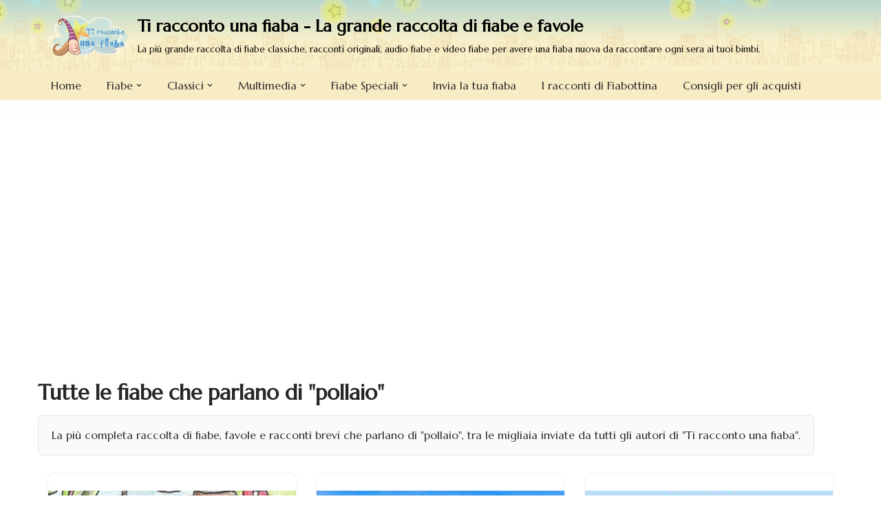

--- FILE ---
content_type: text/html; charset=UTF-8
request_url: https://www.tiraccontounafiaba.it/tag/pollaio
body_size: 26197
content:
<!DOCTYPE html>
<html lang="it-IT" prefix="og: https://ogp.me/ns#">

<head>
	
	<meta charset="UTF-8">
	<meta name="viewport" content="width=device-width, initial-scale=1, minimum-scale=1">
	<link rel="profile" href="https://gmpg.org/xfn/11">
			<style>img:is([sizes="auto" i], [sizes^="auto," i]) { contain-intrinsic-size: 3000px 1500px }</style>
	<!-- Google tag (gtag.js) consent mode dataLayer added by Site Kit -->
<script id="google_gtagjs-js-consent-mode-data-layer">
window.dataLayer = window.dataLayer || [];function gtag(){dataLayer.push(arguments);}
gtag('consent', 'default', {"ad_personalization":"denied","ad_storage":"denied","ad_user_data":"denied","analytics_storage":"denied","functionality_storage":"denied","security_storage":"denied","personalization_storage":"denied","region":["AT","BE","BG","CH","CY","CZ","DE","DK","EE","ES","FI","FR","GB","GR","HR","HU","IE","IS","IT","LI","LT","LU","LV","MT","NL","NO","PL","PT","RO","SE","SI","SK"],"wait_for_update":500});
window._googlesitekitConsentCategoryMap = {"statistics":["analytics_storage"],"marketing":["ad_storage","ad_user_data","ad_personalization"],"functional":["functionality_storage","security_storage"],"preferences":["personalization_storage"]};
window._googlesitekitConsents = {"ad_personalization":"denied","ad_storage":"denied","ad_user_data":"denied","analytics_storage":"denied","functionality_storage":"denied","security_storage":"denied","personalization_storage":"denied","region":["AT","BE","BG","CH","CY","CZ","DE","DK","EE","ES","FI","FR","GB","GR","HR","HU","IE","IS","IT","LI","LT","LU","LV","MT","NL","NO","PL","PT","RO","SE","SI","SK"],"wait_for_update":500};
</script>
<!-- End Google tag (gtag.js) consent mode dataLayer added by Site Kit -->

<!-- Ottimizzazione per i motori di ricerca di Rank Math - https://rankmath.com/ -->
<title>La raccolta di fiabe che parlano di: &quot;pollaio&quot; - Ti racconto una fiaba - La grande raccolta di fiabe e favole</title>
<meta name="description" content="La più completa raccolta di fiabe, favole e racconti brevi che parlano di &quot;pollaio&quot;, tra le migliaia inviate da tutti gli autori di &quot;Ti racconto una fiaba&quot;. Favole e fiabe su tutti gli argomenti per grandi e piccoli lettori. %"/>
<meta name="robots" content="follow, index, max-snippet:-1, max-video-preview:-1, max-image-preview:large"/>
<link rel="canonical" href="https://www.tiraccontounafiaba.it/fiabe/filastrocche/una-gallina-vanitosa.html" />
<meta property="og:locale" content="it_IT" />
<meta property="og:type" content="article" />
<meta property="og:title" content="La raccolta di fiabe che parlano di: &quot;pollaio&quot; - Ti racconto una fiaba - La grande raccolta di fiabe e favole" />
<meta property="og:description" content="La più completa raccolta di fiabe, favole e racconti brevi che parlano di &quot;pollaio&quot;, tra le migliaia inviate da tutti gli autori di &quot;Ti racconto una fiaba&quot;. Favole e fiabe su tutti gli argomenti per grandi e piccoli lettori. %" />
<meta property="og:url" content="https://www.tiraccontounafiaba.it/fiabe/filastrocche/una-gallina-vanitosa.html" />
<meta property="og:site_name" content="Ti racconto una fiaba - La grande raccolta di fiabe e favole" />
<meta property="article:publisher" content="https://www.facebook.com/raccontounafiaba" />
<meta name="twitter:card" content="summary_large_image" />
<meta name="twitter:title" content="La raccolta di fiabe che parlano di: &quot;pollaio&quot; - Ti racconto una fiaba - La grande raccolta di fiabe e favole" />
<meta name="twitter:description" content="La più completa raccolta di fiabe, favole e racconti brevi che parlano di &quot;pollaio&quot;, tra le migliaia inviate da tutti gli autori di &quot;Ti racconto una fiaba&quot;. Favole e fiabe su tutti gli argomenti per grandi e piccoli lettori. %" />
<meta name="twitter:site" content="@fiaba140" />
<meta name="twitter:label1" content="Articoli" />
<meta name="twitter:data1" content="3" />
<script type="application/ld+json" class="rank-math-schema">{"@context":"https://schema.org","@graph":[{"@type":"EducationalOrganization","@id":"https://www.tiraccontounafiaba.it/#organization","name":"Ti racconto una fiaba","url":"https://www.tiraccontounafiaba.it","sameAs":["https://www.facebook.com/raccontounafiaba","https://twitter.com/fiaba140"],"logo":{"@type":"ImageObject","@id":"https://www.tiraccontounafiaba.it/#logo","url":"https://www.tiraccontounafiaba.it/wp-content/uploads/2015/02/android-itellyouastory-logo.png","contentUrl":"https://www.tiraccontounafiaba.it/wp-content/uploads/2015/02/android-itellyouastory-logo.png","caption":"Ti racconto una fiaba - La grande raccolta di fiabe e favole","inLanguage":"it-IT","width":"609","height":"304"}},{"@type":"WebSite","@id":"https://www.tiraccontounafiaba.it/#website","url":"https://www.tiraccontounafiaba.it","name":"Ti racconto una fiaba - La grande raccolta di fiabe e favole","publisher":{"@id":"https://www.tiraccontounafiaba.it/#organization"},"inLanguage":"it-IT"},{"@type":"CollectionPage","@id":"https://www.tiraccontounafiaba.it/fiabe/filastrocche/una-gallina-vanitosa.html#webpage","url":"https://www.tiraccontounafiaba.it/fiabe/filastrocche/una-gallina-vanitosa.html","name":"La raccolta di fiabe che parlano di: &quot;pollaio&quot; - Ti racconto una fiaba - La grande raccolta di fiabe e favole","isPartOf":{"@id":"https://www.tiraccontounafiaba.it/#website"},"inLanguage":"it-IT"},{"@type":"Organization","name":"Ti racconto una fiaba - La grande raccolta di fiabe e favole","url":"https://www.tiraccontounafiaba.it/","logo":{"@type":"ImageObject","url":"https://www.tiraccontounafiaba.it/wp-content/uploads/2017/05/cropped-android-icon-1024.png"},"sameAs":[]}]}</script>
<!-- /Rank Math WordPress SEO plugin -->

<link rel='dns-prefetch' href='//static.addtoany.com' />
<link rel='dns-prefetch' href='//www.googletagmanager.com' />
<link rel='dns-prefetch' href='//fonts.googleapis.com' />
<link rel='dns-prefetch' href='//pagead2.googlesyndication.com' />
<link rel='dns-prefetch' href='//fundingchoicesmessages.google.com' />
<link rel="alternate" type="application/rss+xml" title="Ti racconto una fiaba - La grande raccolta di fiabe e favole &raquo; Feed" href="https://www.tiraccontounafiaba.it/feed" />
<link rel="alternate" type="application/rss+xml" title="Ti racconto una fiaba - La grande raccolta di fiabe e favole &raquo; Feed dei commenti" href="https://www.tiraccontounafiaba.it/comments/feed" />
<link rel="preconnect" href="https://fonts.gstatic.com" crossorigin>
<link rel="preconnect" href="https://pagead2.googlesyndication.com" crossorigin>
<link rel="preconnect" href="https://www.googletagmanager.com" crossorigin>
<link rel="alternate" type="application/rss+xml" title="Ti racconto una fiaba - La grande raccolta di fiabe e favole &raquo; pollaio Feed del tag" href="https://www.tiraccontounafiaba.it/tag/pollaio/feed" />
<script>
(function(){
  var DELAY = 2000;
  function loadScript(src, attrs){
    var s=document.createElement('script'); s.src=src; s.async=true;
    if(attrs){ for (var k in attrs){ if(attrs.hasOwnProperty(k)){ s.setAttribute(k, attrs[k]); } } }
    document.body.appendChild(s);
  }
  window.addEventListener('load', function(){
    setTimeout(function(){
            if(!window.__truf_ads_loaded){
        loadScript('https://pagead2.googlesyndication.com/pagead/js/adsbygoogle.js');
        window.__truf_ads_loaded = true;
      }
                  if(!window.__truf_a2a_loaded){
        loadScript('https://static.addtoany.com/menu/page.js');
        window.__truf_a2a_loaded = true;
      }
                  if(!window.__truf_gtm_loaded && (typeof google_tag_manager === 'undefined')){
        var gtmID = '';
        if (gtmID){ loadScript('https://www.googletagmanager.com/gtm.js?id='+gtmID); window.__truf_gtm_loaded = true; }
      }
          }, DELAY);
  });
})();
</script>
    		<style>
			.lazyload,
			.lazyloading {
				max-width: 100%;
			}
		</style>
		<script>
window._wpemojiSettings = {"baseUrl":"https:\/\/s.w.org\/images\/core\/emoji\/16.0.1\/72x72\/","ext":".png","svgUrl":"https:\/\/s.w.org\/images\/core\/emoji\/16.0.1\/svg\/","svgExt":".svg","source":{"concatemoji":"https:\/\/www.tiraccontounafiaba.it\/wp-includes\/js\/wp-emoji-release.min.js?ver=cf5ac5507e7b3b0eccfcd6e4098cb297"}};
/*! This file is auto-generated */
!function(s,n){var o,i,e;function c(e){try{var t={supportTests:e,timestamp:(new Date).valueOf()};sessionStorage.setItem(o,JSON.stringify(t))}catch(e){}}function p(e,t,n){e.clearRect(0,0,e.canvas.width,e.canvas.height),e.fillText(t,0,0);var t=new Uint32Array(e.getImageData(0,0,e.canvas.width,e.canvas.height).data),a=(e.clearRect(0,0,e.canvas.width,e.canvas.height),e.fillText(n,0,0),new Uint32Array(e.getImageData(0,0,e.canvas.width,e.canvas.height).data));return t.every(function(e,t){return e===a[t]})}function u(e,t){e.clearRect(0,0,e.canvas.width,e.canvas.height),e.fillText(t,0,0);for(var n=e.getImageData(16,16,1,1),a=0;a<n.data.length;a++)if(0!==n.data[a])return!1;return!0}function f(e,t,n,a){switch(t){case"flag":return n(e,"\ud83c\udff3\ufe0f\u200d\u26a7\ufe0f","\ud83c\udff3\ufe0f\u200b\u26a7\ufe0f")?!1:!n(e,"\ud83c\udde8\ud83c\uddf6","\ud83c\udde8\u200b\ud83c\uddf6")&&!n(e,"\ud83c\udff4\udb40\udc67\udb40\udc62\udb40\udc65\udb40\udc6e\udb40\udc67\udb40\udc7f","\ud83c\udff4\u200b\udb40\udc67\u200b\udb40\udc62\u200b\udb40\udc65\u200b\udb40\udc6e\u200b\udb40\udc67\u200b\udb40\udc7f");case"emoji":return!a(e,"\ud83e\udedf")}return!1}function g(e,t,n,a){var r="undefined"!=typeof WorkerGlobalScope&&self instanceof WorkerGlobalScope?new OffscreenCanvas(300,150):s.createElement("canvas"),o=r.getContext("2d",{willReadFrequently:!0}),i=(o.textBaseline="top",o.font="600 32px Arial",{});return e.forEach(function(e){i[e]=t(o,e,n,a)}),i}function t(e){var t=s.createElement("script");t.src=e,t.defer=!0,s.head.appendChild(t)}"undefined"!=typeof Promise&&(o="wpEmojiSettingsSupports",i=["flag","emoji"],n.supports={everything:!0,everythingExceptFlag:!0},e=new Promise(function(e){s.addEventListener("DOMContentLoaded",e,{once:!0})}),new Promise(function(t){var n=function(){try{var e=JSON.parse(sessionStorage.getItem(o));if("object"==typeof e&&"number"==typeof e.timestamp&&(new Date).valueOf()<e.timestamp+604800&&"object"==typeof e.supportTests)return e.supportTests}catch(e){}return null}();if(!n){if("undefined"!=typeof Worker&&"undefined"!=typeof OffscreenCanvas&&"undefined"!=typeof URL&&URL.createObjectURL&&"undefined"!=typeof Blob)try{var e="postMessage("+g.toString()+"("+[JSON.stringify(i),f.toString(),p.toString(),u.toString()].join(",")+"));",a=new Blob([e],{type:"text/javascript"}),r=new Worker(URL.createObjectURL(a),{name:"wpTestEmojiSupports"});return void(r.onmessage=function(e){c(n=e.data),r.terminate(),t(n)})}catch(e){}c(n=g(i,f,p,u))}t(n)}).then(function(e){for(var t in e)n.supports[t]=e[t],n.supports.everything=n.supports.everything&&n.supports[t],"flag"!==t&&(n.supports.everythingExceptFlag=n.supports.everythingExceptFlag&&n.supports[t]);n.supports.everythingExceptFlag=n.supports.everythingExceptFlag&&!n.supports.flag,n.DOMReady=!1,n.readyCallback=function(){n.DOMReady=!0}}).then(function(){return e}).then(function(){var e;n.supports.everything||(n.readyCallback(),(e=n.source||{}).concatemoji?t(e.concatemoji):e.wpemoji&&e.twemoji&&(t(e.twemoji),t(e.wpemoji)))}))}((window,document),window._wpemojiSettings);
</script>
<style id='wp-emoji-styles-inline-css'>

	img.wp-smiley, img.emoji {
		display: inline !important;
		border: none !important;
		box-shadow: none !important;
		height: 1em !important;
		width: 1em !important;
		margin: 0 0.07em !important;
		vertical-align: -0.1em !important;
		background: none !important;
		padding: 0 !important;
	}
</style>
<link rel='stylesheet' id='wp-block-library-css' href='https://www.tiraccontounafiaba.it/wp-includes/css/dist/block-library/style.min.css?ver=cf5ac5507e7b3b0eccfcd6e4098cb297' media='all' />
<style id='classic-theme-styles-inline-css'>
/*! This file is auto-generated */
.wp-block-button__link{color:#fff;background-color:#32373c;border-radius:9999px;box-shadow:none;text-decoration:none;padding:calc(.667em + 2px) calc(1.333em + 2px);font-size:1.125em}.wp-block-file__button{background:#32373c;color:#fff;text-decoration:none}
</style>
<style id='global-styles-inline-css'>
:root{--wp--preset--aspect-ratio--square: 1;--wp--preset--aspect-ratio--4-3: 4/3;--wp--preset--aspect-ratio--3-4: 3/4;--wp--preset--aspect-ratio--3-2: 3/2;--wp--preset--aspect-ratio--2-3: 2/3;--wp--preset--aspect-ratio--16-9: 16/9;--wp--preset--aspect-ratio--9-16: 9/16;--wp--preset--color--black: #000000;--wp--preset--color--cyan-bluish-gray: #abb8c3;--wp--preset--color--white: #ffffff;--wp--preset--color--pale-pink: #f78da7;--wp--preset--color--vivid-red: #cf2e2e;--wp--preset--color--luminous-vivid-orange: #ff6900;--wp--preset--color--luminous-vivid-amber: #fcb900;--wp--preset--color--light-green-cyan: #7bdcb5;--wp--preset--color--vivid-green-cyan: #00d084;--wp--preset--color--pale-cyan-blue: #8ed1fc;--wp--preset--color--vivid-cyan-blue: #0693e3;--wp--preset--color--vivid-purple: #9b51e0;--wp--preset--color--neve-link-color: var(--nv-primary-accent);--wp--preset--color--neve-link-hover-color: var(--nv-secondary-accent);--wp--preset--color--nv-site-bg: var(--nv-site-bg);--wp--preset--color--nv-light-bg: var(--nv-light-bg);--wp--preset--color--nv-dark-bg: var(--nv-dark-bg);--wp--preset--color--neve-text-color: var(--nv-text-color);--wp--preset--color--nv-text-dark-bg: var(--nv-text-dark-bg);--wp--preset--color--nv-c-1: var(--nv-c-1);--wp--preset--color--nv-c-2: var(--nv-c-2);--wp--preset--gradient--vivid-cyan-blue-to-vivid-purple: linear-gradient(135deg,rgba(6,147,227,1) 0%,rgb(155,81,224) 100%);--wp--preset--gradient--light-green-cyan-to-vivid-green-cyan: linear-gradient(135deg,rgb(122,220,180) 0%,rgb(0,208,130) 100%);--wp--preset--gradient--luminous-vivid-amber-to-luminous-vivid-orange: linear-gradient(135deg,rgba(252,185,0,1) 0%,rgba(255,105,0,1) 100%);--wp--preset--gradient--luminous-vivid-orange-to-vivid-red: linear-gradient(135deg,rgba(255,105,0,1) 0%,rgb(207,46,46) 100%);--wp--preset--gradient--very-light-gray-to-cyan-bluish-gray: linear-gradient(135deg,rgb(238,238,238) 0%,rgb(169,184,195) 100%);--wp--preset--gradient--cool-to-warm-spectrum: linear-gradient(135deg,rgb(74,234,220) 0%,rgb(151,120,209) 20%,rgb(207,42,186) 40%,rgb(238,44,130) 60%,rgb(251,105,98) 80%,rgb(254,248,76) 100%);--wp--preset--gradient--blush-light-purple: linear-gradient(135deg,rgb(255,206,236) 0%,rgb(152,150,240) 100%);--wp--preset--gradient--blush-bordeaux: linear-gradient(135deg,rgb(254,205,165) 0%,rgb(254,45,45) 50%,rgb(107,0,62) 100%);--wp--preset--gradient--luminous-dusk: linear-gradient(135deg,rgb(255,203,112) 0%,rgb(199,81,192) 50%,rgb(65,88,208) 100%);--wp--preset--gradient--pale-ocean: linear-gradient(135deg,rgb(255,245,203) 0%,rgb(182,227,212) 50%,rgb(51,167,181) 100%);--wp--preset--gradient--electric-grass: linear-gradient(135deg,rgb(202,248,128) 0%,rgb(113,206,126) 100%);--wp--preset--gradient--midnight: linear-gradient(135deg,rgb(2,3,129) 0%,rgb(40,116,252) 100%);--wp--preset--font-size--small: 13px;--wp--preset--font-size--medium: 20px;--wp--preset--font-size--large: 36px;--wp--preset--font-size--x-large: 42px;--wp--preset--spacing--20: 0.44rem;--wp--preset--spacing--30: 0.67rem;--wp--preset--spacing--40: 1rem;--wp--preset--spacing--50: 1.5rem;--wp--preset--spacing--60: 2.25rem;--wp--preset--spacing--70: 3.38rem;--wp--preset--spacing--80: 5.06rem;--wp--preset--shadow--natural: 6px 6px 9px rgba(0, 0, 0, 0.2);--wp--preset--shadow--deep: 12px 12px 50px rgba(0, 0, 0, 0.4);--wp--preset--shadow--sharp: 6px 6px 0px rgba(0, 0, 0, 0.2);--wp--preset--shadow--outlined: 6px 6px 0px -3px rgba(255, 255, 255, 1), 6px 6px rgba(0, 0, 0, 1);--wp--preset--shadow--crisp: 6px 6px 0px rgba(0, 0, 0, 1);}:where(.is-layout-flex){gap: 0.5em;}:where(.is-layout-grid){gap: 0.5em;}body .is-layout-flex{display: flex;}.is-layout-flex{flex-wrap: wrap;align-items: center;}.is-layout-flex > :is(*, div){margin: 0;}body .is-layout-grid{display: grid;}.is-layout-grid > :is(*, div){margin: 0;}:where(.wp-block-columns.is-layout-flex){gap: 2em;}:where(.wp-block-columns.is-layout-grid){gap: 2em;}:where(.wp-block-post-template.is-layout-flex){gap: 1.25em;}:where(.wp-block-post-template.is-layout-grid){gap: 1.25em;}.has-black-color{color: var(--wp--preset--color--black) !important;}.has-cyan-bluish-gray-color{color: var(--wp--preset--color--cyan-bluish-gray) !important;}.has-white-color{color: var(--wp--preset--color--white) !important;}.has-pale-pink-color{color: var(--wp--preset--color--pale-pink) !important;}.has-vivid-red-color{color: var(--wp--preset--color--vivid-red) !important;}.has-luminous-vivid-orange-color{color: var(--wp--preset--color--luminous-vivid-orange) !important;}.has-luminous-vivid-amber-color{color: var(--wp--preset--color--luminous-vivid-amber) !important;}.has-light-green-cyan-color{color: var(--wp--preset--color--light-green-cyan) !important;}.has-vivid-green-cyan-color{color: var(--wp--preset--color--vivid-green-cyan) !important;}.has-pale-cyan-blue-color{color: var(--wp--preset--color--pale-cyan-blue) !important;}.has-vivid-cyan-blue-color{color: var(--wp--preset--color--vivid-cyan-blue) !important;}.has-vivid-purple-color{color: var(--wp--preset--color--vivid-purple) !important;}.has-neve-link-color-color{color: var(--wp--preset--color--neve-link-color) !important;}.has-neve-link-hover-color-color{color: var(--wp--preset--color--neve-link-hover-color) !important;}.has-nv-site-bg-color{color: var(--wp--preset--color--nv-site-bg) !important;}.has-nv-light-bg-color{color: var(--wp--preset--color--nv-light-bg) !important;}.has-nv-dark-bg-color{color: var(--wp--preset--color--nv-dark-bg) !important;}.has-neve-text-color-color{color: var(--wp--preset--color--neve-text-color) !important;}.has-nv-text-dark-bg-color{color: var(--wp--preset--color--nv-text-dark-bg) !important;}.has-nv-c-1-color{color: var(--wp--preset--color--nv-c-1) !important;}.has-nv-c-2-color{color: var(--wp--preset--color--nv-c-2) !important;}.has-black-background-color{background-color: var(--wp--preset--color--black) !important;}.has-cyan-bluish-gray-background-color{background-color: var(--wp--preset--color--cyan-bluish-gray) !important;}.has-white-background-color{background-color: var(--wp--preset--color--white) !important;}.has-pale-pink-background-color{background-color: var(--wp--preset--color--pale-pink) !important;}.has-vivid-red-background-color{background-color: var(--wp--preset--color--vivid-red) !important;}.has-luminous-vivid-orange-background-color{background-color: var(--wp--preset--color--luminous-vivid-orange) !important;}.has-luminous-vivid-amber-background-color{background-color: var(--wp--preset--color--luminous-vivid-amber) !important;}.has-light-green-cyan-background-color{background-color: var(--wp--preset--color--light-green-cyan) !important;}.has-vivid-green-cyan-background-color{background-color: var(--wp--preset--color--vivid-green-cyan) !important;}.has-pale-cyan-blue-background-color{background-color: var(--wp--preset--color--pale-cyan-blue) !important;}.has-vivid-cyan-blue-background-color{background-color: var(--wp--preset--color--vivid-cyan-blue) !important;}.has-vivid-purple-background-color{background-color: var(--wp--preset--color--vivid-purple) !important;}.has-neve-link-color-background-color{background-color: var(--wp--preset--color--neve-link-color) !important;}.has-neve-link-hover-color-background-color{background-color: var(--wp--preset--color--neve-link-hover-color) !important;}.has-nv-site-bg-background-color{background-color: var(--wp--preset--color--nv-site-bg) !important;}.has-nv-light-bg-background-color{background-color: var(--wp--preset--color--nv-light-bg) !important;}.has-nv-dark-bg-background-color{background-color: var(--wp--preset--color--nv-dark-bg) !important;}.has-neve-text-color-background-color{background-color: var(--wp--preset--color--neve-text-color) !important;}.has-nv-text-dark-bg-background-color{background-color: var(--wp--preset--color--nv-text-dark-bg) !important;}.has-nv-c-1-background-color{background-color: var(--wp--preset--color--nv-c-1) !important;}.has-nv-c-2-background-color{background-color: var(--wp--preset--color--nv-c-2) !important;}.has-black-border-color{border-color: var(--wp--preset--color--black) !important;}.has-cyan-bluish-gray-border-color{border-color: var(--wp--preset--color--cyan-bluish-gray) !important;}.has-white-border-color{border-color: var(--wp--preset--color--white) !important;}.has-pale-pink-border-color{border-color: var(--wp--preset--color--pale-pink) !important;}.has-vivid-red-border-color{border-color: var(--wp--preset--color--vivid-red) !important;}.has-luminous-vivid-orange-border-color{border-color: var(--wp--preset--color--luminous-vivid-orange) !important;}.has-luminous-vivid-amber-border-color{border-color: var(--wp--preset--color--luminous-vivid-amber) !important;}.has-light-green-cyan-border-color{border-color: var(--wp--preset--color--light-green-cyan) !important;}.has-vivid-green-cyan-border-color{border-color: var(--wp--preset--color--vivid-green-cyan) !important;}.has-pale-cyan-blue-border-color{border-color: var(--wp--preset--color--pale-cyan-blue) !important;}.has-vivid-cyan-blue-border-color{border-color: var(--wp--preset--color--vivid-cyan-blue) !important;}.has-vivid-purple-border-color{border-color: var(--wp--preset--color--vivid-purple) !important;}.has-neve-link-color-border-color{border-color: var(--wp--preset--color--neve-link-color) !important;}.has-neve-link-hover-color-border-color{border-color: var(--wp--preset--color--neve-link-hover-color) !important;}.has-nv-site-bg-border-color{border-color: var(--wp--preset--color--nv-site-bg) !important;}.has-nv-light-bg-border-color{border-color: var(--wp--preset--color--nv-light-bg) !important;}.has-nv-dark-bg-border-color{border-color: var(--wp--preset--color--nv-dark-bg) !important;}.has-neve-text-color-border-color{border-color: var(--wp--preset--color--neve-text-color) !important;}.has-nv-text-dark-bg-border-color{border-color: var(--wp--preset--color--nv-text-dark-bg) !important;}.has-nv-c-1-border-color{border-color: var(--wp--preset--color--nv-c-1) !important;}.has-nv-c-2-border-color{border-color: var(--wp--preset--color--nv-c-2) !important;}.has-vivid-cyan-blue-to-vivid-purple-gradient-background{background: var(--wp--preset--gradient--vivid-cyan-blue-to-vivid-purple) !important;}.has-light-green-cyan-to-vivid-green-cyan-gradient-background{background: var(--wp--preset--gradient--light-green-cyan-to-vivid-green-cyan) !important;}.has-luminous-vivid-amber-to-luminous-vivid-orange-gradient-background{background: var(--wp--preset--gradient--luminous-vivid-amber-to-luminous-vivid-orange) !important;}.has-luminous-vivid-orange-to-vivid-red-gradient-background{background: var(--wp--preset--gradient--luminous-vivid-orange-to-vivid-red) !important;}.has-very-light-gray-to-cyan-bluish-gray-gradient-background{background: var(--wp--preset--gradient--very-light-gray-to-cyan-bluish-gray) !important;}.has-cool-to-warm-spectrum-gradient-background{background: var(--wp--preset--gradient--cool-to-warm-spectrum) !important;}.has-blush-light-purple-gradient-background{background: var(--wp--preset--gradient--blush-light-purple) !important;}.has-blush-bordeaux-gradient-background{background: var(--wp--preset--gradient--blush-bordeaux) !important;}.has-luminous-dusk-gradient-background{background: var(--wp--preset--gradient--luminous-dusk) !important;}.has-pale-ocean-gradient-background{background: var(--wp--preset--gradient--pale-ocean) !important;}.has-electric-grass-gradient-background{background: var(--wp--preset--gradient--electric-grass) !important;}.has-midnight-gradient-background{background: var(--wp--preset--gradient--midnight) !important;}.has-small-font-size{font-size: var(--wp--preset--font-size--small) !important;}.has-medium-font-size{font-size: var(--wp--preset--font-size--medium) !important;}.has-large-font-size{font-size: var(--wp--preset--font-size--large) !important;}.has-x-large-font-size{font-size: var(--wp--preset--font-size--x-large) !important;}
:where(.wp-block-post-template.is-layout-flex){gap: 1.25em;}:where(.wp-block-post-template.is-layout-grid){gap: 1.25em;}
:where(.wp-block-columns.is-layout-flex){gap: 2em;}:where(.wp-block-columns.is-layout-grid){gap: 2em;}
:root :where(.wp-block-pullquote){font-size: 1.5em;line-height: 1.6;}
</style>
<link rel='stylesheet' id='trf-tag-description-css' href='https://www.tiraccontounafiaba.it/wp-content/plugins/trf-tag-description/assets/style.css?ver=1.5.0' media='all' />
<link rel='stylesheet' id='truf_fairygen_public-css' href='https://www.tiraccontounafiaba.it/wp-content/plugins/truf-fairygen/public.css?ver=0.8.8' media='all' />
<style id='truf-rb-style-inline-css'>
:root{--truf-col-min:160px;--truf-gap:16px;--truf-img:140px;--truf-pad:12px;--truf-radius:12px;}
        .truf-rb{margin-top:2rem;border:1px solid #e5e7eb;border-radius:12px;padding:16px;background:#fff}
        .truf-rb h3{margin:0 0 12px;font-size:1.1rem}
        .truf-rb-grid{display:grid;grid-template-columns:repeat(auto-fill,minmax(var(--truf-col-min,160px),1fr));gap:var(--truf-gap,16px)}
        .truf-rb-card{border:1px solid #f1f5f9;border-radius:var(--truf-radius,12px);padding:var(--truf-pad,12px);display:flex;flex-direction:column;align-items:center;text-align:center;background:#fafafa;box-shadow:0 4px 14px rgba(0,0,0,.06);}
        .truf-rb-card a{color:inherit;text-decoration:none}
        .truf-rb-card img{width:100%;max-width:var(--truf-img,140px);height:auto;object-fit:contain;border-radius:8px;aspect-ratio:3/4;background:#f8fafc}
        .truf-rb-title{margin-top:8px;font-size:.92rem;line-height:1.25em;font-weight:600;min-height:1.25em}
        .truf-rb-title.truf-placeholder{visibility:hidden}
        .truf-rb-meta{margin-top:10px;font-size:.8rem;color:#64748b}

        /* Audible banner */
        .truf-audible{border:1px solid #e5e7eb;border-radius:12px;padding:14px;background:#fafafa;margin-top:16px}
        .truf-audible h3{margin:0 0 6px;font-size:1rem}
        .truf-audible p{margin:0 0 8px}
        .truf-audible .cta{display:inline-block;padding:8px 12px;border:1px solid #e2e8f0;border-radius:10px;background:#fff;text-decoration:none}
        .truf-audible.minimal{border:0;background:transparent;padding:0}
        
</style>
<link rel='stylesheet' id='neve-style-css' href='https://www.tiraccontounafiaba.it/wp-content/themes/neve/style-main-new.min.css?ver=4.1.4' media='all' />
<style id='neve-style-inline-css'>
.is-menu-sidebar .header-menu-sidebar { visibility: visible; }.is-menu-sidebar.menu_sidebar_slide_left .header-menu-sidebar { transform: translate3d(0, 0, 0); left: 0; }.is-menu-sidebar.menu_sidebar_slide_right .header-menu-sidebar { transform: translate3d(0, 0, 0); right: 0; }.is-menu-sidebar.menu_sidebar_pull_right .header-menu-sidebar, .is-menu-sidebar.menu_sidebar_pull_left .header-menu-sidebar { transform: translateX(0); }.is-menu-sidebar.menu_sidebar_dropdown .header-menu-sidebar { height: auto; }.is-menu-sidebar.menu_sidebar_dropdown .header-menu-sidebar-inner { max-height: 400px; padding: 20px 0; }.is-menu-sidebar.menu_sidebar_full_canvas .header-menu-sidebar { opacity: 1; }.header-menu-sidebar .menu-item-nav-search:not(.floating) { pointer-events: none; }.header-menu-sidebar .menu-item-nav-search .is-menu-sidebar { pointer-events: unset; }@media screen and (max-width: 960px) { .builder-item.cr .item--inner { --textalign: center; --justify: center; } }
.page .neve-main, .single:not(.single-product) .neve-main{ margin:var(--c-vspace) }
.nv-meta-list li.meta:not(:last-child):after { content:"/" }.nv-meta-list .no-mobile{
			display:none;
		}.nv-meta-list li.last::after{
			content: ""!important;
		}@media (min-width: 769px) {
			.nv-meta-list .no-mobile {
				display: inline-block;
			}
			.nv-meta-list li.last:not(:last-child)::after {
		 		content: "/" !important;
			}
		}
 :root{ --container: 748px;--postwidth:100%; --primarybtnbg: var(--nv-primary-accent); --primarybtnhoverbg: var(--nv-primary-accent); --primarybtncolor: #fff; --secondarybtncolor: var(--nv-primary-accent); --primarybtnhovercolor: #fff; --secondarybtnhovercolor: var(--nv-primary-accent);--primarybtnborderradius:3px;--secondarybtnborderradius:3px;--secondarybtnborderwidth:3px;--btnpadding:13px 15px;--primarybtnpadding:13px 15px;--secondarybtnpadding:calc(13px - 3px) calc(15px - 3px); --bodyfontfamily: Marcellus; --bodyfontsize: 15px; --bodylineheight: 1.6em; --bodyletterspacing: 0px; --bodyfontweight: 400; --bodytexttransform: none; --h1fontsize: 36px; --h1fontweight: 700; --h1lineheight: 1.2; --h1letterspacing: 0px; --h1texttransform: none; --h2fontsize: 28px; --h2fontweight: 700; --h2lineheight: 1.3; --h2letterspacing: 0px; --h2texttransform: none; --h3fontsize: 24px; --h3fontweight: 700; --h3lineheight: 1.4; --h3letterspacing: 0px; --h3texttransform: none; --h4fontsize: 20px; --h4fontweight: 700; --h4lineheight: 1.6; --h4letterspacing: 0px; --h4texttransform: none; --h5fontsize: 16px; --h5fontweight: 700; --h5lineheight: 1.6; --h5letterspacing: 0px; --h5texttransform: none; --h6fontsize: 14px; --h6fontweight: 700; --h6lineheight: 1.6; --h6letterspacing: 0px; --h6texttransform: none;--formfieldborderwidth:2px;--formfieldborderradius:3px; --formfieldbgcolor: var(--nv-site-bg); --formfieldbordercolor: #dddddd; --formfieldcolor: var(--nv-text-color);--formfieldpadding:10px 12px; } .nv-post-thumbnail-wrap img{ aspect-ratio: 4/3; object-fit: cover; } .layout-grid .nv-post-thumbnail-wrap{ margin-right:-25px;margin-left:-25px; } .nv-index-posts{ --borderradius:8px;--padding:25px 25px 25px 25px;--cardboxshadow:0 0 2px 0 rgba(0,0,0,0.15); --cardbgcolor: var(--nv-site-bg); --cardcolor: var(--nv-text-color); } .has-neve-button-color-color{ color: var(--nv-primary-accent)!important; } .has-neve-button-color-background-color{ background-color: var(--nv-primary-accent)!important; } .single-post-container .alignfull > [class*="__inner-container"], .single-post-container .alignwide > [class*="__inner-container"]{ max-width:718px } .nv-meta-list{ --avatarsize: 20px; } .single .nv-meta-list{ --avatarsize: 20px; } .nv-is-boxed.nv-comments-wrap{ --padding:20px; } .nv-is-boxed.comment-respond{ --padding:20px; } .single:not(.single-product), .page{ --c-vspace:0 0 0 0;; } .global-styled{ --bgcolor: var(--nv-site-bg); } .header-top{ --rowbcolor: var(--nv-light-bg); --color: #000000;--bgimage:url("https://www.tiraccontounafiaba.it/wp-content/uploads/2025/09/bg-title-2.png");--bgposition:0% 0%;;--bgoverlayopacity:0.5; } .header-main{ --rowbwidth:0px; --rowbcolor: #fffefe; --color: var(--nv-text-color); --bgcolor: #f8ecc5; } .header-bottom{ --rowbcolor: var(--nv-light-bg); --color: var(--nv-text-color); --bgcolor: var(--nv-site-bg); } .header-menu-sidebar-bg{ --justify: flex-start; --textalign: left;--flexg: 1;--wrapdropdownwidth: auto; --color: var(--nv-text-color); --bgcolor: var(--nv-site-bg); } .header-menu-sidebar{ width: 360px; } .builder-item--logo{ --maxwidth: 120px; --fs: 24px;--padding:10px 0;--margin:0; --textalign: left;--justify: flex-start; } .builder-item--nav-icon,.header-menu-sidebar .close-sidebar-panel .navbar-toggle{ --borderradius:0; } .builder-item--nav-icon{ --label-margin:0 5px 0 0;;--padding:10px 15px;--margin:0; } .builder-item--primary-menu{ --color: var(--nv-text-color); --hovercolor: var(--nv-secondary-accent); --hovertextcolor: var(--nv-text-color); --activecolor: var(--nv-primary-accent); --spacing: 20px; --height: 25px;--padding:0;--margin:0; --fontsize: 1em; --lineheight: 1.6em; --letterspacing: 0px; --fontweight: 500; --texttransform: none; --iconsize: 1em; } .hfg-is-group.has-primary-menu .inherit-ff{ --inheritedfw: 500; } .footer-top-inner .row{ grid-template-columns:1fr; --valign: flex-start; } .footer-top{ --rowbcolor: var(--nv-light-bg); --color: var(--nv-text-color);--bgimage:url("https://www.tiraccontounafiaba.it/wp-content/uploads/2025/09/bg-footer.png");--bgposition:94% 63%;;--bgoverlayopacity:0.5; } .footer-main-inner .row{ grid-template-columns:1fr 1fr 1fr; --valign: flex-start; } .footer-main{ --rowbcolor: var(--nv-light-bg); --color: var(--nv-text-color); --bgcolor: var(--nv-site-bg); } .footer-bottom-inner .row{ grid-template-columns:1fr 1fr 1fr; --valign: flex-start; } .footer-bottom{ --rowbcolor: var(--nv-light-bg); --color: var(--nv-text-dark-bg); --bgcolor: var(--nv-dark-bg); } .builder-item--footer-one-widgets{ --padding:0;--margin:0; --textalign: left;--justify: flex-start; } @media(min-width: 576px){ :root{ --container: 992px;--postwidth:50%;--btnpadding:13px 15px;--primarybtnpadding:13px 15px;--secondarybtnpadding:calc(13px - 3px) calc(15px - 3px); --bodyfontsize: 16px; --bodylineheight: 1.6em; --bodyletterspacing: 0px; --h1fontsize: 38px; --h1lineheight: 1.2; --h1letterspacing: 0px; --h2fontsize: 30px; --h2lineheight: 1.2; --h2letterspacing: 0px; --h3fontsize: 26px; --h3lineheight: 1.4; --h3letterspacing: 0px; --h4fontsize: 22px; --h4lineheight: 1.5; --h4letterspacing: 0px; --h5fontsize: 18px; --h5lineheight: 1.6; --h5letterspacing: 0px; --h6fontsize: 14px; --h6lineheight: 1.6; --h6letterspacing: 0px; } .layout-grid .nv-post-thumbnail-wrap{ margin-right:-25px;margin-left:-25px; } .nv-index-posts{ --padding:25px 25px 25px 25px; } .single-post-container .alignfull > [class*="__inner-container"], .single-post-container .alignwide > [class*="__inner-container"]{ max-width:962px } .nv-meta-list{ --avatarsize: 20px; } .single .nv-meta-list{ --avatarsize: 20px; } .nv-is-boxed.nv-comments-wrap{ --padding:30px; } .nv-is-boxed.comment-respond{ --padding:30px; } .single:not(.single-product), .page{ --c-vspace:0 0 0 0;; } .header-main{ --rowbwidth:8px; } .header-menu-sidebar-bg{ --justify: flex-start; --textalign: left;--flexg: 1;--wrapdropdownwidth: auto; } .header-menu-sidebar{ width: 360px; } .builder-item--logo{ --maxwidth: 120px; --fs: 24px;--padding:10px 0;--margin:0; --textalign: left;--justify: flex-start; } .builder-item--nav-icon{ --label-margin:0 5px 0 0;;--padding:10px 15px;--margin:0; } .builder-item--primary-menu{ --spacing: 20px; --height: 25px;--padding:0;--margin:0; --fontsize: 1em; --lineheight: 1.6em; --letterspacing: 0px; --iconsize: 1em; } .builder-item--footer-one-widgets{ --padding:0;--margin:0; --textalign: left;--justify: flex-start; } }@media(min-width: 960px){ :root{ --container: 1170px;--postwidth:33.333333333333%;--btnpadding:13px 15px;--primarybtnpadding:13px 15px;--secondarybtnpadding:calc(13px - 3px) calc(15px - 3px); --bodyfontsize: 16px; --bodylineheight: 1.7em; --bodyletterspacing: 0px; --h1fontsize: 40px; --h1lineheight: 1.1; --h1letterspacing: 0px; --h2fontsize: 32px; --h2lineheight: 1.2; --h2letterspacing: 0px; --h3fontsize: 28px; --h3lineheight: 1.4; --h3letterspacing: 0px; --h4fontsize: 24px; --h4lineheight: 1.5; --h4letterspacing: 0px; --h5fontsize: 20px; --h5lineheight: 1.6; --h5letterspacing: 0px; --h6fontsize: 16px; --h6lineheight: 1.6; --h6letterspacing: 0px; } .layout-grid .nv-post-thumbnail-wrap{ margin-right:-25px;margin-left:-25px; } .nv-index-posts{ --padding:25px 25px 25px 25px; } body:not(.single):not(.archive):not(.blog):not(.search):not(.error404) .neve-main > .container .col, body.post-type-archive-course .neve-main > .container .col, body.post-type-archive-llms_membership .neve-main > .container .col{ max-width: 100%; } body:not(.single):not(.archive):not(.blog):not(.search):not(.error404) .nv-sidebar-wrap, body.post-type-archive-course .nv-sidebar-wrap, body.post-type-archive-llms_membership .nv-sidebar-wrap{ max-width: 0%; } .neve-main > .archive-container .nv-index-posts.col{ max-width: 100%; } .neve-main > .archive-container .nv-sidebar-wrap{ max-width: 0%; } .neve-main > .single-post-container .nv-single-post-wrap.col{ max-width: 70%; } .single-post-container .alignfull > [class*="__inner-container"], .single-post-container .alignwide > [class*="__inner-container"]{ max-width:789px } .container-fluid.single-post-container .alignfull > [class*="__inner-container"], .container-fluid.single-post-container .alignwide > [class*="__inner-container"]{ max-width:calc(70% + 15px) } .neve-main > .single-post-container .nv-sidebar-wrap{ max-width: 30%; } .nv-meta-list{ --avatarsize: 20px; } .single .nv-meta-list{ --avatarsize: 20px; } .nv-is-boxed.nv-comments-wrap{ --padding:40px; } .nv-is-boxed.comment-respond{ --padding:40px; } .single:not(.single-product), .page{ --c-vspace:0 0 0 0;; } .header-main{ --rowbwidth:25px; } .header-menu-sidebar-bg{ --justify: flex-start; --textalign: left;--flexg: 1;--wrapdropdownwidth: auto; } .header-menu-sidebar{ width: 360px; } .builder-item--logo{ --maxwidth: 120px; --fs: 24px;--padding:10px 0;--margin:0; --textalign: left;--justify: flex-start; } .builder-item--nav-icon{ --label-margin:0 5px 0 0;;--padding:10px 15px;--margin:0; } .builder-item--primary-menu{ --spacing: 29px; --height: 25px;--padding:0;--margin:0; --fontsize: 1em; --lineheight: 1.6em; --letterspacing: 0px; --iconsize: 1em; } .builder-item--footer-one-widgets{ --padding:0;--margin:0; --textalign: left;--justify: flex-start; } }:root{--nv-primary-accent:#2f5aae;--nv-secondary-accent:#2f5aae;--nv-site-bg:#ffffff;--nv-light-bg:#f4f5f7;--nv-dark-bg:#121212;--nv-text-color:#272626;--nv-text-dark-bg:#ffffff;--nv-c-1:#9463ae;--nv-c-2:#be574b;--nv-fallback-ff:Arial, Helvetica, sans-serif;}
</style>
<link rel='stylesheet' id='addtoany-css' href='https://www.tiraccontounafiaba.it/wp-content/plugins/add-to-any/addtoany.min.css?ver=1.16' media='all' />
<link crossorigin="anonymous" rel='stylesheet' id='neve-google-font-marcellus-css' href='//fonts.googleapis.com/css?family=Marcellus%3A400%2C700%2C500&#038;display=swap&#038;ver=4.1.4' media='all' />
<script id="addtoany-core-js-before">
window.a2a_config=window.a2a_config||{};a2a_config.callbacks=[];a2a_config.overlays=[];a2a_config.templates={};a2a_localize = {
	Share: "Condividi",
	Save: "Salva",
	Subscribe: "Abbonati",
	Email: "Email",
	Bookmark: "Segnalibro",
	ShowAll: "espandi",
	ShowLess: "comprimi",
	FindServices: "Trova servizi",
	FindAnyServiceToAddTo: "Trova subito un servizio da aggiungere",
	PoweredBy: "Powered by",
	ShareViaEmail: "Condividi via email",
	SubscribeViaEmail: "Iscriviti via email",
	BookmarkInYourBrowser: "Aggiungi ai segnalibri",
	BookmarkInstructions: "Premi Ctrl+D o \u2318+D per mettere questa pagina nei preferiti",
	AddToYourFavorites: "Aggiungi ai favoriti",
	SendFromWebOrProgram: "Invia da qualsiasi indirizzo email o programma di posta elettronica",
	EmailProgram: "Programma di posta elettronica",
	More: "Di più&#8230;",
	ThanksForSharing: "Grazie per la condivisione!",
	ThanksForFollowing: "Thanks for following!"
};
</script>
<script defer src="https://static.addtoany.com/menu/page.js" id="addtoany-core-js"></script>
<script src="https://www.tiraccontounafiaba.it/wp-includes/js/jquery/jquery.min.js?ver=3.7.1" id="jquery-core-js"></script>
<script src="https://www.tiraccontounafiaba.it/wp-includes/js/jquery/jquery-migrate.min.js?ver=3.4.1" id="jquery-migrate-js"></script>
<script defer src="https://www.tiraccontounafiaba.it/wp-content/plugins/add-to-any/addtoany.min.js?ver=1.1" id="addtoany-jquery-js"></script>

<!-- Snippet del tag Google (gtag.js) aggiunto da Site Kit -->
<!-- Snippet Google Analytics aggiunto da Site Kit -->
<script src="https://www.googletagmanager.com/gtag/js?id=G-4KCR0LE0WW" id="google_gtagjs-js" async></script>
<script id="google_gtagjs-js-after">
window.dataLayer = window.dataLayer || [];function gtag(){dataLayer.push(arguments);}
gtag("set","linker",{"domains":["www.tiraccontounafiaba.it"]});
gtag("js", new Date());
gtag("set", "developer_id.dZTNiMT", true);
gtag("config", "G-4KCR0LE0WW");
</script>
<link rel="https://api.w.org/" href="https://www.tiraccontounafiaba.it/wp-json/" /><link rel="alternate" title="JSON" type="application/json" href="https://www.tiraccontounafiaba.it/wp-json/wp/v2/tags/2367" /><link rel="EditURI" type="application/rsd+xml" title="RSD" href="https://www.tiraccontounafiaba.it/xmlrpc.php?rsd" />
<meta name="generator" content="Site Kit by Google 1.165.0" />		<script>
			document.documentElement.className = document.documentElement.className.replace('no-js', 'js');
		</script>
				<style>
			.no-js img.lazyload {
				display: none;
			}

			figure.wp-block-image img.lazyloading {
				min-width: 150px;
			}

			.lazyload,
			.lazyloading {
				--smush-placeholder-width: 100px;
				--smush-placeholder-aspect-ratio: 1/1;
				width: var(--smush-image-width, var(--smush-placeholder-width)) !important;
				aspect-ratio: var(--smush-image-aspect-ratio, var(--smush-placeholder-aspect-ratio)) !important;
			}

						.lazyload, .lazyloading {
				opacity: 0;
			}

			.lazyloaded {
				opacity: 1;
				transition: opacity 400ms;
				transition-delay: 0ms;
			}

					</style>
		
<!-- Meta tag Google AdSense aggiunti da Site Kit -->
<meta name="google-adsense-platform-account" content="ca-host-pub-2644536267352236">
<meta name="google-adsense-platform-domain" content="sitekit.withgoogle.com">
<!-- Fine dei meta tag Google AdSense aggiunti da Site Kit -->
<link rel="amphtml" href="https://www.tiraccontounafiaba.it/tag/pollaio?amp=1">
<!-- Snippet Google Tag Manager aggiunto da Site Kit -->
<script>
			( function( w, d, s, l, i ) {
				w[l] = w[l] || [];
				w[l].push( {'gtm.start': new Date().getTime(), event: 'gtm.js'} );
				var f = d.getElementsByTagName( s )[0],
					j = d.createElement( s ), dl = l != 'dataLayer' ? '&l=' + l : '';
				j.async = true;
				j.src = 'https://www.googletagmanager.com/gtm.js?id=' + i + dl;
				f.parentNode.insertBefore( j, f );
			} )( window, document, 'script', 'dataLayer', 'GTM-K37F4P' );
			
</script>

<!-- Termina lo snippet Google Tag Manager aggiunto da Site Kit -->

<!-- Snippet Google AdSense aggiunto da Site Kit -->
<script async src="https://pagead2.googlesyndication.com/pagead/js/adsbygoogle.js?client=ca-pub-0148213700542305&amp;host=ca-host-pub-2644536267352236" crossorigin="anonymous"></script>

<!-- Termina lo snippet Google AdSense aggiunto da Site Kit -->

<!-- Snippet Risposta al blocco degli annunci di Google AdSense aggiunto da Site Kit -->
<script async src="https://fundingchoicesmessages.google.com/i/pub-0148213700542305?ers=1" nonce="eWypeX09lBLuAichRcSAjw"></script><script nonce="eWypeX09lBLuAichRcSAjw">(function() {function signalGooglefcPresent() {if (!window.frames['googlefcPresent']) {if (document.body) {const iframe = document.createElement('iframe'); iframe.style = 'width: 0; height: 0; border: none; z-index: -1000; left: -1000px; top: -1000px;'; iframe.style.display = 'none'; iframe.name = 'googlefcPresent'; document.body.appendChild(iframe);} else {setTimeout(signalGooglefcPresent, 0);}}}signalGooglefcPresent();})();</script>
<!-- Snippet Interrompi risposta al blocco degli annunci di Google AdSense aggiunto da Site Kit -->

<!-- Snippet Protezione da errori della risposta al blocco degli annunci di Google AdSense aggiunto da Site Kit -->
<script>(function(){'use strict';function aa(a){var b=0;return function(){return b<a.length?{done:!1,value:a[b++]}:{done:!0}}}var ba="function"==typeof Object.defineProperties?Object.defineProperty:function(a,b,c){if(a==Array.prototype||a==Object.prototype)return a;a[b]=c.value;return a};
function ea(a){a=["object"==typeof globalThis&&globalThis,a,"object"==typeof window&&window,"object"==typeof self&&self,"object"==typeof global&&global];for(var b=0;b<a.length;++b){var c=a[b];if(c&&c.Math==Math)return c}throw Error("Cannot find global object");}var fa=ea(this);function ha(a,b){if(b)a:{var c=fa;a=a.split(".");for(var d=0;d<a.length-1;d++){var e=a[d];if(!(e in c))break a;c=c[e]}a=a[a.length-1];d=c[a];b=b(d);b!=d&&null!=b&&ba(c,a,{configurable:!0,writable:!0,value:b})}}
var ia="function"==typeof Object.create?Object.create:function(a){function b(){}b.prototype=a;return new b},l;if("function"==typeof Object.setPrototypeOf)l=Object.setPrototypeOf;else{var m;a:{var ja={a:!0},ka={};try{ka.__proto__=ja;m=ka.a;break a}catch(a){}m=!1}l=m?function(a,b){a.__proto__=b;if(a.__proto__!==b)throw new TypeError(a+" is not extensible");return a}:null}var la=l;
function n(a,b){a.prototype=ia(b.prototype);a.prototype.constructor=a;if(la)la(a,b);else for(var c in b)if("prototype"!=c)if(Object.defineProperties){var d=Object.getOwnPropertyDescriptor(b,c);d&&Object.defineProperty(a,c,d)}else a[c]=b[c];a.A=b.prototype}function ma(){for(var a=Number(this),b=[],c=a;c<arguments.length;c++)b[c-a]=arguments[c];return b}
var na="function"==typeof Object.assign?Object.assign:function(a,b){for(var c=1;c<arguments.length;c++){var d=arguments[c];if(d)for(var e in d)Object.prototype.hasOwnProperty.call(d,e)&&(a[e]=d[e])}return a};ha("Object.assign",function(a){return a||na});/*

 Copyright The Closure Library Authors.
 SPDX-License-Identifier: Apache-2.0
*/
var p=this||self;function q(a){return a};var t,u;a:{for(var oa=["CLOSURE_FLAGS"],v=p,x=0;x<oa.length;x++)if(v=v[oa[x]],null==v){u=null;break a}u=v}var pa=u&&u[610401301];t=null!=pa?pa:!1;var z,qa=p.navigator;z=qa?qa.userAgentData||null:null;function A(a){return t?z?z.brands.some(function(b){return(b=b.brand)&&-1!=b.indexOf(a)}):!1:!1}function B(a){var b;a:{if(b=p.navigator)if(b=b.userAgent)break a;b=""}return-1!=b.indexOf(a)};function C(){return t?!!z&&0<z.brands.length:!1}function D(){return C()?A("Chromium"):(B("Chrome")||B("CriOS"))&&!(C()?0:B("Edge"))||B("Silk")};var ra=C()?!1:B("Trident")||B("MSIE");!B("Android")||D();D();B("Safari")&&(D()||(C()?0:B("Coast"))||(C()?0:B("Opera"))||(C()?0:B("Edge"))||(C()?A("Microsoft Edge"):B("Edg/"))||C()&&A("Opera"));var sa={},E=null;var ta="undefined"!==typeof Uint8Array,ua=!ra&&"function"===typeof btoa;var F="function"===typeof Symbol&&"symbol"===typeof Symbol()?Symbol():void 0,G=F?function(a,b){a[F]|=b}:function(a,b){void 0!==a.g?a.g|=b:Object.defineProperties(a,{g:{value:b,configurable:!0,writable:!0,enumerable:!1}})};function va(a){var b=H(a);1!==(b&1)&&(Object.isFrozen(a)&&(a=Array.prototype.slice.call(a)),I(a,b|1))}
var H=F?function(a){return a[F]|0}:function(a){return a.g|0},J=F?function(a){return a[F]}:function(a){return a.g},I=F?function(a,b){a[F]=b}:function(a,b){void 0!==a.g?a.g=b:Object.defineProperties(a,{g:{value:b,configurable:!0,writable:!0,enumerable:!1}})};function wa(){var a=[];G(a,1);return a}function xa(a,b){I(b,(a|0)&-99)}function K(a,b){I(b,(a|34)&-73)}function L(a){a=a>>11&1023;return 0===a?536870912:a};var M={};function N(a){return null!==a&&"object"===typeof a&&!Array.isArray(a)&&a.constructor===Object}var O,ya=[];I(ya,39);O=Object.freeze(ya);var P;function Q(a,b){P=b;a=new a(b);P=void 0;return a}
function R(a,b,c){null==a&&(a=P);P=void 0;if(null==a){var d=96;c?(a=[c],d|=512):a=[];b&&(d=d&-2095105|(b&1023)<<11)}else{if(!Array.isArray(a))throw Error();d=H(a);if(d&64)return a;d|=64;if(c&&(d|=512,c!==a[0]))throw Error();a:{c=a;var e=c.length;if(e){var f=e-1,g=c[f];if(N(g)){d|=256;b=(d>>9&1)-1;e=f-b;1024<=e&&(za(c,b,g),e=1023);d=d&-2095105|(e&1023)<<11;break a}}b&&(g=(d>>9&1)-1,b=Math.max(b,e-g),1024<b&&(za(c,g,{}),d|=256,b=1023),d=d&-2095105|(b&1023)<<11)}}I(a,d);return a}
function za(a,b,c){for(var d=1023+b,e=a.length,f=d;f<e;f++){var g=a[f];null!=g&&g!==c&&(c[f-b]=g)}a.length=d+1;a[d]=c};function Aa(a){switch(typeof a){case "number":return isFinite(a)?a:String(a);case "boolean":return a?1:0;case "object":if(a&&!Array.isArray(a)&&ta&&null!=a&&a instanceof Uint8Array){if(ua){for(var b="",c=0,d=a.length-10240;c<d;)b+=String.fromCharCode.apply(null,a.subarray(c,c+=10240));b+=String.fromCharCode.apply(null,c?a.subarray(c):a);a=btoa(b)}else{void 0===b&&(b=0);if(!E){E={};c="ABCDEFGHIJKLMNOPQRSTUVWXYZabcdefghijklmnopqrstuvwxyz0123456789".split("");d=["+/=","+/","-_=","-_.","-_"];for(var e=
0;5>e;e++){var f=c.concat(d[e].split(""));sa[e]=f;for(var g=0;g<f.length;g++){var h=f[g];void 0===E[h]&&(E[h]=g)}}}b=sa[b];c=Array(Math.floor(a.length/3));d=b[64]||"";for(e=f=0;f<a.length-2;f+=3){var k=a[f],w=a[f+1];h=a[f+2];g=b[k>>2];k=b[(k&3)<<4|w>>4];w=b[(w&15)<<2|h>>6];h=b[h&63];c[e++]=g+k+w+h}g=0;h=d;switch(a.length-f){case 2:g=a[f+1],h=b[(g&15)<<2]||d;case 1:a=a[f],c[e]=b[a>>2]+b[(a&3)<<4|g>>4]+h+d}a=c.join("")}return a}}return a};function Ba(a,b,c){a=Array.prototype.slice.call(a);var d=a.length,e=b&256?a[d-1]:void 0;d+=e?-1:0;for(b=b&512?1:0;b<d;b++)a[b]=c(a[b]);if(e){b=a[b]={};for(var f in e)Object.prototype.hasOwnProperty.call(e,f)&&(b[f]=c(e[f]))}return a}function Da(a,b,c,d,e,f){if(null!=a){if(Array.isArray(a))a=e&&0==a.length&&H(a)&1?void 0:f&&H(a)&2?a:Ea(a,b,c,void 0!==d,e,f);else if(N(a)){var g={},h;for(h in a)Object.prototype.hasOwnProperty.call(a,h)&&(g[h]=Da(a[h],b,c,d,e,f));a=g}else a=b(a,d);return a}}
function Ea(a,b,c,d,e,f){var g=d||c?H(a):0;d=d?!!(g&32):void 0;a=Array.prototype.slice.call(a);for(var h=0;h<a.length;h++)a[h]=Da(a[h],b,c,d,e,f);c&&c(g,a);return a}function Fa(a){return a.s===M?a.toJSON():Aa(a)};function Ga(a,b,c){c=void 0===c?K:c;if(null!=a){if(ta&&a instanceof Uint8Array)return b?a:new Uint8Array(a);if(Array.isArray(a)){var d=H(a);if(d&2)return a;if(b&&!(d&64)&&(d&32||0===d))return I(a,d|34),a;a=Ea(a,Ga,d&4?K:c,!0,!1,!0);b=H(a);b&4&&b&2&&Object.freeze(a);return a}a.s===M&&(b=a.h,c=J(b),a=c&2?a:Q(a.constructor,Ha(b,c,!0)));return a}}function Ha(a,b,c){var d=c||b&2?K:xa,e=!!(b&32);a=Ba(a,b,function(f){return Ga(f,e,d)});G(a,32|(c?2:0));return a};function Ia(a,b){a=a.h;return Ja(a,J(a),b)}function Ja(a,b,c,d){if(-1===c)return null;if(c>=L(b)){if(b&256)return a[a.length-1][c]}else{var e=a.length;if(d&&b&256&&(d=a[e-1][c],null!=d))return d;b=c+((b>>9&1)-1);if(b<e)return a[b]}}function Ka(a,b,c,d,e){var f=L(b);if(c>=f||e){e=b;if(b&256)f=a[a.length-1];else{if(null==d)return;f=a[f+((b>>9&1)-1)]={};e|=256}f[c]=d;e&=-1025;e!==b&&I(a,e)}else a[c+((b>>9&1)-1)]=d,b&256&&(d=a[a.length-1],c in d&&delete d[c]),b&1024&&I(a,b&-1025)}
function La(a,b){var c=Ma;var d=void 0===d?!1:d;var e=a.h;var f=J(e),g=Ja(e,f,b,d);var h=!1;if(null==g||"object"!==typeof g||(h=Array.isArray(g))||g.s!==M)if(h){var k=h=H(g);0===k&&(k|=f&32);k|=f&2;k!==h&&I(g,k);c=new c(g)}else c=void 0;else c=g;c!==g&&null!=c&&Ka(e,f,b,c,d);e=c;if(null==e)return e;a=a.h;f=J(a);f&2||(g=e,c=g.h,h=J(c),g=h&2?Q(g.constructor,Ha(c,h,!1)):g,g!==e&&(e=g,Ka(a,f,b,e,d)));return e}function Na(a,b){a=Ia(a,b);return null==a||"string"===typeof a?a:void 0}
function Oa(a,b){a=Ia(a,b);return null!=a?a:0}function S(a,b){a=Na(a,b);return null!=a?a:""};function T(a,b,c){this.h=R(a,b,c)}T.prototype.toJSON=function(){var a=Ea(this.h,Fa,void 0,void 0,!1,!1);return Pa(this,a,!0)};T.prototype.s=M;T.prototype.toString=function(){return Pa(this,this.h,!1).toString()};
function Pa(a,b,c){var d=a.constructor.v,e=L(J(c?a.h:b)),f=!1;if(d){if(!c){b=Array.prototype.slice.call(b);var g;if(b.length&&N(g=b[b.length-1]))for(f=0;f<d.length;f++)if(d[f]>=e){Object.assign(b[b.length-1]={},g);break}f=!0}e=b;c=!c;g=J(a.h);a=L(g);g=(g>>9&1)-1;for(var h,k,w=0;w<d.length;w++)if(k=d[w],k<a){k+=g;var r=e[k];null==r?e[k]=c?O:wa():c&&r!==O&&va(r)}else h||(r=void 0,e.length&&N(r=e[e.length-1])?h=r:e.push(h={})),r=h[k],null==h[k]?h[k]=c?O:wa():c&&r!==O&&va(r)}d=b.length;if(!d)return b;
var Ca;if(N(h=b[d-1])){a:{var y=h;e={};c=!1;for(var ca in y)Object.prototype.hasOwnProperty.call(y,ca)&&(a=y[ca],Array.isArray(a)&&a!=a&&(c=!0),null!=a?e[ca]=a:c=!0);if(c){for(var rb in e){y=e;break a}y=null}}y!=h&&(Ca=!0);d--}for(;0<d;d--){h=b[d-1];if(null!=h)break;var cb=!0}if(!Ca&&!cb)return b;var da;f?da=b:da=Array.prototype.slice.call(b,0,d);b=da;f&&(b.length=d);y&&b.push(y);return b};function Qa(a){return function(b){if(null==b||""==b)b=new a;else{b=JSON.parse(b);if(!Array.isArray(b))throw Error(void 0);G(b,32);b=Q(a,b)}return b}};function Ra(a){this.h=R(a)}n(Ra,T);var Sa=Qa(Ra);var U;function V(a){this.g=a}V.prototype.toString=function(){return this.g+""};var Ta={};function Ua(){return Math.floor(2147483648*Math.random()).toString(36)+Math.abs(Math.floor(2147483648*Math.random())^Date.now()).toString(36)};function Va(a,b){b=String(b);"application/xhtml+xml"===a.contentType&&(b=b.toLowerCase());return a.createElement(b)}function Wa(a){this.g=a||p.document||document}Wa.prototype.appendChild=function(a,b){a.appendChild(b)};/*

 SPDX-License-Identifier: Apache-2.0
*/
function Xa(a,b){a.src=b instanceof V&&b.constructor===V?b.g:"type_error:TrustedResourceUrl";var c,d;(c=(b=null==(d=(c=(a.ownerDocument&&a.ownerDocument.defaultView||window).document).querySelector)?void 0:d.call(c,"script[nonce]"))?b.nonce||b.getAttribute("nonce")||"":"")&&a.setAttribute("nonce",c)};function Ya(a){a=void 0===a?document:a;return a.createElement("script")};function Za(a,b,c,d,e,f){try{var g=a.g,h=Ya(g);h.async=!0;Xa(h,b);g.head.appendChild(h);h.addEventListener("load",function(){e();d&&g.head.removeChild(h)});h.addEventListener("error",function(){0<c?Za(a,b,c-1,d,e,f):(d&&g.head.removeChild(h),f())})}catch(k){f()}};var $a=p.atob("aHR0cHM6Ly93d3cuZ3N0YXRpYy5jb20vaW1hZ2VzL2ljb25zL21hdGVyaWFsL3N5c3RlbS8xeC93YXJuaW5nX2FtYmVyXzI0ZHAucG5n"),ab=p.atob("WW91IGFyZSBzZWVpbmcgdGhpcyBtZXNzYWdlIGJlY2F1c2UgYWQgb3Igc2NyaXB0IGJsb2NraW5nIHNvZnR3YXJlIGlzIGludGVyZmVyaW5nIHdpdGggdGhpcyBwYWdlLg=="),bb=p.atob("RGlzYWJsZSBhbnkgYWQgb3Igc2NyaXB0IGJsb2NraW5nIHNvZnR3YXJlLCB0aGVuIHJlbG9hZCB0aGlzIHBhZ2Uu");function db(a,b,c){this.i=a;this.l=new Wa(this.i);this.g=null;this.j=[];this.m=!1;this.u=b;this.o=c}
function eb(a){if(a.i.body&&!a.m){var b=function(){fb(a);p.setTimeout(function(){return gb(a,3)},50)};Za(a.l,a.u,2,!0,function(){p[a.o]||b()},b);a.m=!0}}
function fb(a){for(var b=W(1,5),c=0;c<b;c++){var d=X(a);a.i.body.appendChild(d);a.j.push(d)}b=X(a);b.style.bottom="0";b.style.left="0";b.style.position="fixed";b.style.width=W(100,110).toString()+"%";b.style.zIndex=W(2147483544,2147483644).toString();b.style["background-color"]=hb(249,259,242,252,219,229);b.style["box-shadow"]="0 0 12px #888";b.style.color=hb(0,10,0,10,0,10);b.style.display="flex";b.style["justify-content"]="center";b.style["font-family"]="Roboto, Arial";c=X(a);c.style.width=W(80,
85).toString()+"%";c.style.maxWidth=W(750,775).toString()+"px";c.style.margin="24px";c.style.display="flex";c.style["align-items"]="flex-start";c.style["justify-content"]="center";d=Va(a.l.g,"IMG");d.className=Ua();d.src=$a;d.alt="Warning icon";d.style.height="24px";d.style.width="24px";d.style["padding-right"]="16px";var e=X(a),f=X(a);f.style["font-weight"]="bold";f.textContent=ab;var g=X(a);g.textContent=bb;Y(a,e,f);Y(a,e,g);Y(a,c,d);Y(a,c,e);Y(a,b,c);a.g=b;a.i.body.appendChild(a.g);b=W(1,5);for(c=
0;c<b;c++)d=X(a),a.i.body.appendChild(d),a.j.push(d)}function Y(a,b,c){for(var d=W(1,5),e=0;e<d;e++){var f=X(a);b.appendChild(f)}b.appendChild(c);c=W(1,5);for(d=0;d<c;d++)e=X(a),b.appendChild(e)}function W(a,b){return Math.floor(a+Math.random()*(b-a))}function hb(a,b,c,d,e,f){return"rgb("+W(Math.max(a,0),Math.min(b,255)).toString()+","+W(Math.max(c,0),Math.min(d,255)).toString()+","+W(Math.max(e,0),Math.min(f,255)).toString()+")"}function X(a){a=Va(a.l.g,"DIV");a.className=Ua();return a}
function gb(a,b){0>=b||null!=a.g&&0!=a.g.offsetHeight&&0!=a.g.offsetWidth||(ib(a),fb(a),p.setTimeout(function(){return gb(a,b-1)},50))}
function ib(a){var b=a.j;var c="undefined"!=typeof Symbol&&Symbol.iterator&&b[Symbol.iterator];if(c)b=c.call(b);else if("number"==typeof b.length)b={next:aa(b)};else throw Error(String(b)+" is not an iterable or ArrayLike");for(c=b.next();!c.done;c=b.next())(c=c.value)&&c.parentNode&&c.parentNode.removeChild(c);a.j=[];(b=a.g)&&b.parentNode&&b.parentNode.removeChild(b);a.g=null};function jb(a,b,c,d,e){function f(k){document.body?g(document.body):0<k?p.setTimeout(function(){f(k-1)},e):b()}function g(k){k.appendChild(h);p.setTimeout(function(){h?(0!==h.offsetHeight&&0!==h.offsetWidth?b():a(),h.parentNode&&h.parentNode.removeChild(h)):a()},d)}var h=kb(c);f(3)}function kb(a){var b=document.createElement("div");b.className=a;b.style.width="1px";b.style.height="1px";b.style.position="absolute";b.style.left="-10000px";b.style.top="-10000px";b.style.zIndex="-10000";return b};function Ma(a){this.h=R(a)}n(Ma,T);function lb(a){this.h=R(a)}n(lb,T);var mb=Qa(lb);function nb(a){a=Na(a,4)||"";if(void 0===U){var b=null;var c=p.trustedTypes;if(c&&c.createPolicy){try{b=c.createPolicy("goog#html",{createHTML:q,createScript:q,createScriptURL:q})}catch(d){p.console&&p.console.error(d.message)}U=b}else U=b}a=(b=U)?b.createScriptURL(a):a;return new V(a,Ta)};function ob(a,b){this.m=a;this.o=new Wa(a.document);this.g=b;this.j=S(this.g,1);this.u=nb(La(this.g,2));this.i=!1;b=nb(La(this.g,13));this.l=new db(a.document,b,S(this.g,12))}ob.prototype.start=function(){pb(this)};
function pb(a){qb(a);Za(a.o,a.u,3,!1,function(){a:{var b=a.j;var c=p.btoa(b);if(c=p[c]){try{var d=Sa(p.atob(c))}catch(e){b=!1;break a}b=b===Na(d,1)}else b=!1}b?Z(a,S(a.g,14)):(Z(a,S(a.g,8)),eb(a.l))},function(){jb(function(){Z(a,S(a.g,7));eb(a.l)},function(){return Z(a,S(a.g,6))},S(a.g,9),Oa(a.g,10),Oa(a.g,11))})}function Z(a,b){a.i||(a.i=!0,a=new a.m.XMLHttpRequest,a.open("GET",b,!0),a.send())}function qb(a){var b=p.btoa(a.j);a.m[b]&&Z(a,S(a.g,5))};(function(a,b){p[a]=function(){var c=ma.apply(0,arguments);p[a]=function(){};b.apply(null,c)}})("__h82AlnkH6D91__",function(a){"function"===typeof window.atob&&(new ob(window,mb(window.atob(a)))).start()});}).call(this);

window.__h82AlnkH6D91__("[base64]/[base64]/[base64]/[base64]");</script>
<!-- Snippet Interrompi protezione da errori della risposta al blocco degli annunci di Google AdSense aggiunto da Site Kit -->
<link rel="icon" href="https://www.tiraccontounafiaba.it/wp-content/uploads/2017/05/cropped-android-icon-1024-32x32.png" sizes="32x32" />
<link rel="icon" href="https://www.tiraccontounafiaba.it/wp-content/uploads/2017/05/cropped-android-icon-1024-192x192.png" sizes="192x192" />
<link rel="apple-touch-icon" href="https://www.tiraccontounafiaba.it/wp-content/uploads/2017/05/cropped-android-icon-1024-180x180.png" />
<meta name="msapplication-TileImage" content="https://www.tiraccontounafiaba.it/wp-content/uploads/2017/05/cropped-android-icon-1024-270x270.png" />

	</head>

<body data-rsssl=1  class="archive tag tag-pollaio tag-2367 wp-theme-neve  nv-blog-grid nv-sidebar-full-width menu_sidebar_slide_left" id="neve_body"  >
		<!-- Snippet Google Tag Manager (noscript) aggiunto da Site Kit -->
		<noscript>
			<iframe data-src="https://www.googletagmanager.com/ns.html?id=GTM-K37F4P" height="0" width="0" style="display:none;visibility:hidden" src="[data-uri]" class="lazyload" data-load-mode="1"></iframe>
		</noscript>
		<!-- Termina lo snippet Google Tag Manager (noscript) aggiunto da Site Kit -->
		<div class="wrapper">
	
	<header class="header"  >
		<a class="neve-skip-link show-on-focus" href="#content" >
			Vai al contenuto		</a>
		<div id="header-grid"  class="hfg_header site-header">
	<div class="header--row header-top hide-on-mobile hide-on-tablet layout-full-contained header--row"
	data-row-id="top" data-show-on="desktop">

	<div
		class="header--row-inner header-top-inner">
		<div class="container">
			<div
				class="row row--wrapper"
				data-section="hfg_header_layout_top" >
				<div class="hfg-slot left"><div class="builder-item desktop-left"><div class="item--inner builder-item--logo"
		data-section="title_tagline"
		data-item-id="logo">
	
<div class="site-logo">
	<a class="brand" href="https://www.tiraccontounafiaba.it/" aria-label="Ti racconto una fiaba - La grande raccolta di fiabe e favole La più grande raccolta di fiabe classiche, racconti originali, audio fiabe e video fiabe per avere una fiaba nuova da raccontare ogni sera ai tuoi bimbi." rel="home"><div class="title-with-logo"><img width="200" height="105" src="https://www.tiraccontounafiaba.it/wp-content/uploads/2015/03/cropped-tiraccontounafiaba-logo-200.png" class="neve-site-logo skip-lazy" alt="" data-variant="logo" decoding="async" /><div class="nv-title-tagline-wrap"><p class="site-title">Ti racconto una fiaba - La grande raccolta di fiabe e favole</p><small>La più grande raccolta di fiabe classiche, racconti originali, audio fiabe e video fiabe per avere una fiaba nuova da raccontare ogni sera ai tuoi bimbi.</small></div></div></a></div>
	</div>

</div></div><div class="hfg-slot right"></div>							</div>
		</div>
	</div>
</div>


<nav class="header--row header-main hide-on-mobile hide-on-tablet layout-full-contained nv-navbar header--row"
	data-row-id="main" data-show-on="desktop">

	<div
		class="header--row-inner header-main-inner">
		<div class="container">
			<div
				class="row row--wrapper"
				data-section="hfg_header_layout_main" >
				<div class="hfg-slot left"><div class="builder-item has-nav"><div class="item--inner builder-item--primary-menu has_menu"
		data-section="header_menu_primary"
		data-item-id="primary-menu">
	<div class="nv-nav-wrap">
	<div role="navigation" class="nav-menu-primary style-border-top m-style"
			aria-label="Menu principale">

		<ul id="nv-primary-navigation-main" class="primary-menu-ul nav-ul menu-desktop"><li id="menu-item-10119" class="menu-item menu-item-type-custom menu-item-object-custom menu-item-10119"><div class="wrap"><a href="/">Home</a></div></li>
<li id="menu-item-3918" class="menu-item menu-item-type-taxonomy menu-item-object-category menu-item-has-children menu-item-3918"><div class="wrap"><a href="https://www.tiraccontounafiaba.it/fiabe"><span class="menu-item-title-wrap dd-title">Fiabe</span></a><div role="button" aria-pressed="false" aria-label="Apri sottomenu" tabindex="0" class="caret-wrap caret 2" style="margin-left:5px;"><span class="caret"><svg fill="currentColor" aria-label="Menu a discesa" xmlns="http://www.w3.org/2000/svg" viewBox="0 0 448 512"><path d="M207.029 381.476L12.686 187.132c-9.373-9.373-9.373-24.569 0-33.941l22.667-22.667c9.357-9.357 24.522-9.375 33.901-.04L224 284.505l154.745-154.021c9.379-9.335 24.544-9.317 33.901.04l22.667 22.667c9.373 9.373 9.373 24.569 0 33.941L240.971 381.476c-9.373 9.372-24.569 9.372-33.942 0z"/></svg></span></div></div>
<ul class="sub-menu">
	<li id="menu-item-3925" class="menu-item menu-item-type-taxonomy menu-item-object-category menu-item-3925"><div class="wrap"><a href="https://www.tiraccontounafiaba.it/fiabe">Tutte le fiabe</a></div></li>
	<li id="menu-item-3930" class="menu-item menu-item-type-taxonomy menu-item-object-category menu-item-3930"><div class="wrap"><a href="https://www.tiraccontounafiaba.it/fiabe/video-fiabe">Video Fiabe</a></div></li>
	<li id="menu-item-3934" class="menu-item menu-item-type-taxonomy menu-item-object-category menu-item-3934"><div class="wrap"><a href="https://www.tiraccontounafiaba.it/fiabe/audio-fiabe">Audio Fiabe</a></div></li>
	<li id="menu-item-3938" class="menu-item menu-item-type-taxonomy menu-item-object-category menu-item-3938"><div class="wrap"><a href="https://www.tiraccontounafiaba.it/fiabe/varie">Fiabe Varie</a></div></li>
	<li id="menu-item-3948" class="menu-item menu-item-type-taxonomy menu-item-object-category menu-item-3948"><div class="wrap"><a href="https://www.tiraccontounafiaba.it/fiabe/filastrocche">Filastrocche e poesie</a></div></li>
	<li id="menu-item-3952" class="menu-item menu-item-type-taxonomy menu-item-object-category menu-item-3952"><div class="wrap"><a href="https://www.tiraccontounafiaba.it/libri/consigli-lettura">Consigli di lettura</a></div></li>
	<li id="menu-item-3947" class="menu-item menu-item-type-taxonomy menu-item-object-category menu-item-3947"><div class="wrap"><a href="https://www.tiraccontounafiaba.it/fiabe/fumetti-fiabe-favole-illustrate">Fiabe illustrate</a></div></li>
	<li id="menu-item-4879" class="menu-item menu-item-type-taxonomy menu-item-object-post_tag menu-item-4879"><div class="wrap"><a href="https://www.tiraccontounafiaba.it/tag/didattica">Contenuti didattici</a></div></li>
</ul>
</li>
<li id="menu-item-3919" class="menu-item menu-item-type-taxonomy menu-item-object-category menu-item-has-children menu-item-3919"><div class="wrap"><a href="https://www.tiraccontounafiaba.it/fiabe-classiche"><span class="menu-item-title-wrap dd-title">Classici</span></a><div role="button" aria-pressed="false" aria-label="Apri sottomenu" tabindex="0" class="caret-wrap caret 11" style="margin-left:5px;"><span class="caret"><svg fill="currentColor" aria-label="Menu a discesa" xmlns="http://www.w3.org/2000/svg" viewBox="0 0 448 512"><path d="M207.029 381.476L12.686 187.132c-9.373-9.373-9.373-24.569 0-33.941l22.667-22.667c9.357-9.357 24.522-9.375 33.901-.04L224 284.505l154.745-154.021c9.379-9.335 24.544-9.317 33.901.04l22.667 22.667c9.373 9.373 9.373 24.569 0 33.941L240.971 381.476c-9.373 9.372-24.569 9.372-33.942 0z"/></svg></span></div></div>
<ul class="sub-menu">
	<li id="menu-item-3924" class="menu-item menu-item-type-taxonomy menu-item-object-category menu-item-3924"><div class="wrap"><a href="https://www.tiraccontounafiaba.it/fiabe-classiche/hans-christian-andersen">H. C. Andersen</a></div></li>
	<li id="menu-item-3929" class="menu-item menu-item-type-taxonomy menu-item-object-category menu-item-3929"><div class="wrap"><a href="https://www.tiraccontounafiaba.it/fiabe-classiche/fratelli-grimm">Fratelli Grimm</a></div></li>
	<li id="menu-item-3933" class="menu-item menu-item-type-taxonomy menu-item-object-category menu-item-3933"><div class="wrap"><a href="https://www.tiraccontounafiaba.it/fiabe-classiche/la-fontaine">Jean de La Fontaine</a></div></li>
	<li id="menu-item-3939" class="menu-item menu-item-type-taxonomy menu-item-object-category menu-item-3939"><div class="wrap"><a href="https://www.tiraccontounafiaba.it/fiabe-classiche/charles-perrault">Charles Perrault</a></div></li>
	<li id="menu-item-3941" class="menu-item menu-item-type-taxonomy menu-item-object-category menu-item-3941"><div class="wrap"><a href="https://www.tiraccontounafiaba.it/fiabe-classiche/lewis-carroll">Lewis Carroll</a></div></li>
	<li id="menu-item-3943" class="menu-item menu-item-type-taxonomy menu-item-object-category menu-item-3943"><div class="wrap"><a href="https://www.tiraccontounafiaba.it/fiabe-classiche/leonardo-da-vinci">Leonardo da Vinci</a></div></li>
	<li id="menu-item-3946" class="menu-item menu-item-type-taxonomy menu-item-object-category menu-item-3946"><div class="wrap"><a href="https://www.tiraccontounafiaba.it/fiabe-classiche/carlo-collodi">Carlo Collodi</a></div></li>
	<li id="menu-item-3949" class="menu-item menu-item-type-taxonomy menu-item-object-category menu-item-3949"><div class="wrap"><a href="https://www.tiraccontounafiaba.it/fiabe-classiche/giovan-battista-basile">Giovan Battista Basile</a></div></li>
	<li id="menu-item-3951" class="menu-item menu-item-type-taxonomy menu-item-object-category menu-item-3951"><div class="wrap"><a href="https://www.tiraccontounafiaba.it/fiabe-classiche/domenico-ciampoli">Domenico Ciampoli</a></div></li>
	<li id="menu-item-3953" class="menu-item menu-item-type-taxonomy menu-item-object-category menu-item-3953"><div class="wrap"><a href="https://www.tiraccontounafiaba.it/fiabe-classiche/niccolo-machiavelli">Niccolò Machiavelli</a></div></li>
	<li id="menu-item-3954" class="menu-item menu-item-type-taxonomy menu-item-object-category menu-item-3954"><div class="wrap"><a href="https://www.tiraccontounafiaba.it/fiabe-classiche/charles-dickens">Charles Dickens</a></div></li>
	<li id="menu-item-3955" class="menu-item menu-item-type-taxonomy menu-item-object-category menu-item-3955"><div class="wrap"><a href="https://www.tiraccontounafiaba.it/fiabe-classiche/aleksandr-nikolaevic-afanasiev">Aleksandr Afanas&#8217;ev</a></div></li>
	<li id="menu-item-3956" class="menu-item menu-item-type-taxonomy menu-item-object-category menu-item-3956"><div class="wrap"><a href="https://www.tiraccontounafiaba.it/fiabe-classiche/oscar-wilde">Oscar Wilde</a></div></li>
	<li id="menu-item-3957" class="menu-item menu-item-type-taxonomy menu-item-object-category menu-item-3957"><div class="wrap"><a href="https://www.tiraccontounafiaba.it/fiabe-classiche/autori-classici">Altri autori classici</a></div></li>
</ul>
</li>
<li id="menu-item-3920" class="menu-item menu-item-type-taxonomy menu-item-object-category menu-item-has-children menu-item-3920"><div class="wrap"><a href="https://www.tiraccontounafiaba.it/fiabe/video-fiabe"><span class="menu-item-title-wrap dd-title">Multimedia</span></a><div role="button" aria-pressed="false" aria-label="Apri sottomenu" tabindex="0" class="caret-wrap caret 26" style="margin-left:5px;"><span class="caret"><svg fill="currentColor" aria-label="Menu a discesa" xmlns="http://www.w3.org/2000/svg" viewBox="0 0 448 512"><path d="M207.029 381.476L12.686 187.132c-9.373-9.373-9.373-24.569 0-33.941l22.667-22.667c9.357-9.357 24.522-9.375 33.901-.04L224 284.505l154.745-154.021c9.379-9.335 24.544-9.317 33.901.04l22.667 22.667c9.373 9.373 9.373 24.569 0 33.941L240.971 381.476c-9.373 9.372-24.569 9.372-33.942 0z"/></svg></span></div></div>
<ul class="sub-menu">
	<li id="menu-item-3926" class="menu-item menu-item-type-taxonomy menu-item-object-category menu-item-3926"><div class="wrap"><a href="https://www.tiraccontounafiaba.it/fiabe/video-fiabe">Video Fiabe</a></div></li>
	<li id="menu-item-3932" class="menu-item menu-item-type-taxonomy menu-item-object-category menu-item-3932"><div class="wrap"><a href="https://www.tiraccontounafiaba.it/fiabe/audio-fiabe">Audio Fiabe</a></div></li>
	<li id="menu-item-3937" class="menu-item menu-item-type-taxonomy menu-item-object-category menu-item-3937"><div class="wrap"><a href="https://www.tiraccontounafiaba.it/fiabe/alfaudiobook">Alfaudiobook</a></div></li>
	<li id="menu-item-3940" class="menu-item menu-item-type-taxonomy menu-item-object-category menu-item-3940"><div class="wrap"><a href="https://www.tiraccontounafiaba.it/multimedia/arte">Arte</a></div></li>
</ul>
</li>
<li id="menu-item-6264" class="menu-item menu-item-type-taxonomy menu-item-object-category menu-item-has-children menu-item-6264"><div class="wrap"><a href="https://www.tiraccontounafiaba.it/fiabe/varie"><span class="menu-item-title-wrap dd-title">Fiabe Speciali</span></a><div role="button" aria-pressed="false" aria-label="Apri sottomenu" tabindex="0" class="caret-wrap caret 31" style="margin-left:5px;"><span class="caret"><svg fill="currentColor" aria-label="Menu a discesa" xmlns="http://www.w3.org/2000/svg" viewBox="0 0 448 512"><path d="M207.029 381.476L12.686 187.132c-9.373-9.373-9.373-24.569 0-33.941l22.667-22.667c9.357-9.357 24.522-9.375 33.901-.04L224 284.505l154.745-154.021c9.379-9.335 24.544-9.317 33.901.04l22.667 22.667c9.373 9.373 9.373 24.569 0 33.941L240.971 381.476c-9.373 9.372-24.569 9.372-33.942 0z"/></svg></span></div></div>
<ul class="sub-menu">
	<li id="menu-item-6265" class="menu-item menu-item-type-taxonomy menu-item-object-post_tag menu-item-6265"><div class="wrap"><a href="https://www.tiraccontounafiaba.it/tag/halloween">Fiabe di Halloween</a></div></li>
	<li id="menu-item-6266" class="menu-item menu-item-type-taxonomy menu-item-object-post_tag menu-item-6266"><div class="wrap"><a href="https://www.tiraccontounafiaba.it/tag/natale">Fiabe di Natale</a></div></li>
	<li id="menu-item-6477" class="menu-item menu-item-type-taxonomy menu-item-object-post_tag menu-item-6477"><div class="wrap"><a href="https://www.tiraccontounafiaba.it/tag/befana">Fiabe della Befana</a></div></li>
	<li id="menu-item-6270" class="menu-item menu-item-type-taxonomy menu-item-object-post_tag menu-item-6270"><div class="wrap"><a href="https://www.tiraccontounafiaba.it/tag/festa-della-mamma">Festa della mamma</a></div></li>
	<li id="menu-item-6271" class="menu-item menu-item-type-taxonomy menu-item-object-post_tag menu-item-6271"><div class="wrap"><a href="https://www.tiraccontounafiaba.it/tag/festa-del-papa">Festa del papà</a></div></li>
	<li id="menu-item-6272" class="menu-item menu-item-type-taxonomy menu-item-object-post_tag menu-item-6272"><div class="wrap"><a href="https://www.tiraccontounafiaba.it/tag/pasqua">Fiabe di Pasqua</a></div></li>
	<li id="menu-item-6275" class="menu-item menu-item-type-taxonomy menu-item-object-post_tag menu-item-6275"><div class="wrap"><a href="https://www.tiraccontounafiaba.it/tag/carnevale">Fiabe di Carnevale</a></div></li>
	<li id="menu-item-6276" class="menu-item menu-item-type-taxonomy menu-item-object-post_tag menu-item-6276"><div class="wrap"><a href="https://www.tiraccontounafiaba.it/tag/amore">Fiabe per San Valentino</a></div></li>
</ul>
</li>
<li id="menu-item-8174" class="menu-item menu-item-type-post_type menu-item-object-page menu-item-8174"><div class="wrap"><a href="https://www.tiraccontounafiaba.it/invia-fiaba">Invia la tua fiaba</a></div></li>
<li id="menu-item-10426" class="menu-item menu-item-type-post_type menu-item-object-page menu-item-10426"><div class="wrap"><a href="https://www.tiraccontounafiaba.it/crea-fiaba-intelligenza-artificiale">I racconti di Fiabottina</a></div></li>
<li id="menu-item-10345" class="menu-item menu-item-type-post_type menu-item-object-page menu-item-10345"><div class="wrap"><a href="https://www.tiraccontounafiaba.it/consigli-per-gli-acquisti">Consigli per gli acquisti</a></div></li>
</ul>	</div>
</div>

	</div>

</div></div><div class="hfg-slot right"></div>							</div>
		</div>
	</div>
</nav>


<nav class="header--row header-main hide-on-desktop layout-full-contained nv-navbar header--row"
	data-row-id="main" data-show-on="mobile">

	<div
		class="header--row-inner header-main-inner">
		<div class="container">
			<div
				class="row row--wrapper"
				data-section="hfg_header_layout_main" >
				<div class="hfg-slot left"><div class="builder-item tablet-left mobile-left"><div class="item--inner builder-item--logo"
		data-section="title_tagline"
		data-item-id="logo">
	
<div class="site-logo">
	<a class="brand" href="https://www.tiraccontounafiaba.it/" aria-label="Ti racconto una fiaba - La grande raccolta di fiabe e favole La più grande raccolta di fiabe classiche, racconti originali, audio fiabe e video fiabe per avere una fiaba nuova da raccontare ogni sera ai tuoi bimbi." rel="home"><div class="title-with-logo"><img width="200" height="105" src="https://www.tiraccontounafiaba.it/wp-content/uploads/2015/03/cropped-tiraccontounafiaba-logo-200.png" class="neve-site-logo skip-lazy" alt="" data-variant="logo" decoding="async" /><div class="nv-title-tagline-wrap"><p class="site-title">Ti racconto una fiaba - La grande raccolta di fiabe e favole</p><small>La più grande raccolta di fiabe classiche, racconti originali, audio fiabe e video fiabe per avere una fiaba nuova da raccontare ogni sera ai tuoi bimbi.</small></div></div></a></div>
	</div>

</div></div><div class="hfg-slot right"><div class="builder-item tablet-left mobile-left"><div class="item--inner builder-item--nav-icon"
		data-section="header_menu_icon"
		data-item-id="nav-icon">
	<div class="menu-mobile-toggle item-button navbar-toggle-wrapper">
	<button type="button" class=" navbar-toggle"
			value="Menu di navigazione"
					aria-label="Menu di navigazione "
			aria-expanded="false" onclick="if('undefined' !== typeof toggleAriaClick ) { toggleAriaClick() }">
					<span class="bars">
				<span class="icon-bar"></span>
				<span class="icon-bar"></span>
				<span class="icon-bar"></span>
			</span>
					<span class="screen-reader-text">Menu di navigazione</span>
	</button>
</div> <!--.navbar-toggle-wrapper-->


	</div>

</div></div>							</div>
		</div>
	</div>
</nav>

<div
		id="header-menu-sidebar" class="header-menu-sidebar tcb menu-sidebar-panel slide_left hfg-pe"
		data-row-id="sidebar">
	<div id="header-menu-sidebar-bg" class="header-menu-sidebar-bg">
				<div class="close-sidebar-panel navbar-toggle-wrapper">
			<button type="button" class="hamburger is-active  navbar-toggle active" 					value="Menu di navigazione"
					aria-label="Menu di navigazione "
					aria-expanded="false" onclick="if('undefined' !== typeof toggleAriaClick ) { toggleAriaClick() }">
								<span class="bars">
						<span class="icon-bar"></span>
						<span class="icon-bar"></span>
						<span class="icon-bar"></span>
					</span>
								<span class="screen-reader-text">
			Menu di navigazione					</span>
			</button>
		</div>
					<div id="header-menu-sidebar-inner" class="header-menu-sidebar-inner tcb ">
						<div class="builder-item has-nav"><div class="item--inner builder-item--primary-menu has_menu"
		data-section="header_menu_primary"
		data-item-id="primary-menu">
	<div class="nv-nav-wrap">
	<div role="navigation" class="nav-menu-primary style-border-top m-style"
			aria-label="Menu principale">

		<ul id="nv-primary-navigation-sidebar" class="primary-menu-ul nav-ul menu-mobile"><li class="menu-item menu-item-type-custom menu-item-object-custom menu-item-10119"><div class="wrap"><a href="/">Home</a></div></li>
<li class="menu-item menu-item-type-taxonomy menu-item-object-category menu-item-has-children menu-item-3918"><div class="wrap"><a href="https://www.tiraccontounafiaba.it/fiabe"><span class="menu-item-title-wrap dd-title">Fiabe</span></a><button tabindex="0" type="button" class="caret-wrap navbar-toggle 2 " style="margin-left:5px;"  aria-label="Attiva/disattiva Fiabe"><span class="caret"><svg fill="currentColor" aria-label="Menu a discesa" xmlns="http://www.w3.org/2000/svg" viewBox="0 0 448 512"><path d="M207.029 381.476L12.686 187.132c-9.373-9.373-9.373-24.569 0-33.941l22.667-22.667c9.357-9.357 24.522-9.375 33.901-.04L224 284.505l154.745-154.021c9.379-9.335 24.544-9.317 33.901.04l22.667 22.667c9.373 9.373 9.373 24.569 0 33.941L240.971 381.476c-9.373 9.372-24.569 9.372-33.942 0z"/></svg></span></button></div>
<ul class="sub-menu">
	<li class="menu-item menu-item-type-taxonomy menu-item-object-category menu-item-3925"><div class="wrap"><a href="https://www.tiraccontounafiaba.it/fiabe">Tutte le fiabe</a></div></li>
	<li class="menu-item menu-item-type-taxonomy menu-item-object-category menu-item-3930"><div class="wrap"><a href="https://www.tiraccontounafiaba.it/fiabe/video-fiabe">Video Fiabe</a></div></li>
	<li class="menu-item menu-item-type-taxonomy menu-item-object-category menu-item-3934"><div class="wrap"><a href="https://www.tiraccontounafiaba.it/fiabe/audio-fiabe">Audio Fiabe</a></div></li>
	<li class="menu-item menu-item-type-taxonomy menu-item-object-category menu-item-3938"><div class="wrap"><a href="https://www.tiraccontounafiaba.it/fiabe/varie">Fiabe Varie</a></div></li>
	<li class="menu-item menu-item-type-taxonomy menu-item-object-category menu-item-3948"><div class="wrap"><a href="https://www.tiraccontounafiaba.it/fiabe/filastrocche">Filastrocche e poesie</a></div></li>
	<li class="menu-item menu-item-type-taxonomy menu-item-object-category menu-item-3952"><div class="wrap"><a href="https://www.tiraccontounafiaba.it/libri/consigli-lettura">Consigli di lettura</a></div></li>
	<li class="menu-item menu-item-type-taxonomy menu-item-object-category menu-item-3947"><div class="wrap"><a href="https://www.tiraccontounafiaba.it/fiabe/fumetti-fiabe-favole-illustrate">Fiabe illustrate</a></div></li>
	<li class="menu-item menu-item-type-taxonomy menu-item-object-post_tag menu-item-4879"><div class="wrap"><a href="https://www.tiraccontounafiaba.it/tag/didattica">Contenuti didattici</a></div></li>
</ul>
</li>
<li class="menu-item menu-item-type-taxonomy menu-item-object-category menu-item-has-children menu-item-3919"><div class="wrap"><a href="https://www.tiraccontounafiaba.it/fiabe-classiche"><span class="menu-item-title-wrap dd-title">Classici</span></a><button tabindex="0" type="button" class="caret-wrap navbar-toggle 11 " style="margin-left:5px;"  aria-label="Attiva/disattiva Classici"><span class="caret"><svg fill="currentColor" aria-label="Menu a discesa" xmlns="http://www.w3.org/2000/svg" viewBox="0 0 448 512"><path d="M207.029 381.476L12.686 187.132c-9.373-9.373-9.373-24.569 0-33.941l22.667-22.667c9.357-9.357 24.522-9.375 33.901-.04L224 284.505l154.745-154.021c9.379-9.335 24.544-9.317 33.901.04l22.667 22.667c9.373 9.373 9.373 24.569 0 33.941L240.971 381.476c-9.373 9.372-24.569 9.372-33.942 0z"/></svg></span></button></div>
<ul class="sub-menu">
	<li class="menu-item menu-item-type-taxonomy menu-item-object-category menu-item-3924"><div class="wrap"><a href="https://www.tiraccontounafiaba.it/fiabe-classiche/hans-christian-andersen">H. C. Andersen</a></div></li>
	<li class="menu-item menu-item-type-taxonomy menu-item-object-category menu-item-3929"><div class="wrap"><a href="https://www.tiraccontounafiaba.it/fiabe-classiche/fratelli-grimm">Fratelli Grimm</a></div></li>
	<li class="menu-item menu-item-type-taxonomy menu-item-object-category menu-item-3933"><div class="wrap"><a href="https://www.tiraccontounafiaba.it/fiabe-classiche/la-fontaine">Jean de La Fontaine</a></div></li>
	<li class="menu-item menu-item-type-taxonomy menu-item-object-category menu-item-3939"><div class="wrap"><a href="https://www.tiraccontounafiaba.it/fiabe-classiche/charles-perrault">Charles Perrault</a></div></li>
	<li class="menu-item menu-item-type-taxonomy menu-item-object-category menu-item-3941"><div class="wrap"><a href="https://www.tiraccontounafiaba.it/fiabe-classiche/lewis-carroll">Lewis Carroll</a></div></li>
	<li class="menu-item menu-item-type-taxonomy menu-item-object-category menu-item-3943"><div class="wrap"><a href="https://www.tiraccontounafiaba.it/fiabe-classiche/leonardo-da-vinci">Leonardo da Vinci</a></div></li>
	<li class="menu-item menu-item-type-taxonomy menu-item-object-category menu-item-3946"><div class="wrap"><a href="https://www.tiraccontounafiaba.it/fiabe-classiche/carlo-collodi">Carlo Collodi</a></div></li>
	<li class="menu-item menu-item-type-taxonomy menu-item-object-category menu-item-3949"><div class="wrap"><a href="https://www.tiraccontounafiaba.it/fiabe-classiche/giovan-battista-basile">Giovan Battista Basile</a></div></li>
	<li class="menu-item menu-item-type-taxonomy menu-item-object-category menu-item-3951"><div class="wrap"><a href="https://www.tiraccontounafiaba.it/fiabe-classiche/domenico-ciampoli">Domenico Ciampoli</a></div></li>
	<li class="menu-item menu-item-type-taxonomy menu-item-object-category menu-item-3953"><div class="wrap"><a href="https://www.tiraccontounafiaba.it/fiabe-classiche/niccolo-machiavelli">Niccolò Machiavelli</a></div></li>
	<li class="menu-item menu-item-type-taxonomy menu-item-object-category menu-item-3954"><div class="wrap"><a href="https://www.tiraccontounafiaba.it/fiabe-classiche/charles-dickens">Charles Dickens</a></div></li>
	<li class="menu-item menu-item-type-taxonomy menu-item-object-category menu-item-3955"><div class="wrap"><a href="https://www.tiraccontounafiaba.it/fiabe-classiche/aleksandr-nikolaevic-afanasiev">Aleksandr Afanas&#8217;ev</a></div></li>
	<li class="menu-item menu-item-type-taxonomy menu-item-object-category menu-item-3956"><div class="wrap"><a href="https://www.tiraccontounafiaba.it/fiabe-classiche/oscar-wilde">Oscar Wilde</a></div></li>
	<li class="menu-item menu-item-type-taxonomy menu-item-object-category menu-item-3957"><div class="wrap"><a href="https://www.tiraccontounafiaba.it/fiabe-classiche/autori-classici">Altri autori classici</a></div></li>
</ul>
</li>
<li class="menu-item menu-item-type-taxonomy menu-item-object-category menu-item-has-children menu-item-3920"><div class="wrap"><a href="https://www.tiraccontounafiaba.it/fiabe/video-fiabe"><span class="menu-item-title-wrap dd-title">Multimedia</span></a><button tabindex="0" type="button" class="caret-wrap navbar-toggle 26 " style="margin-left:5px;"  aria-label="Attiva/disattiva Multimedia"><span class="caret"><svg fill="currentColor" aria-label="Menu a discesa" xmlns="http://www.w3.org/2000/svg" viewBox="0 0 448 512"><path d="M207.029 381.476L12.686 187.132c-9.373-9.373-9.373-24.569 0-33.941l22.667-22.667c9.357-9.357 24.522-9.375 33.901-.04L224 284.505l154.745-154.021c9.379-9.335 24.544-9.317 33.901.04l22.667 22.667c9.373 9.373 9.373 24.569 0 33.941L240.971 381.476c-9.373 9.372-24.569 9.372-33.942 0z"/></svg></span></button></div>
<ul class="sub-menu">
	<li class="menu-item menu-item-type-taxonomy menu-item-object-category menu-item-3926"><div class="wrap"><a href="https://www.tiraccontounafiaba.it/fiabe/video-fiabe">Video Fiabe</a></div></li>
	<li class="menu-item menu-item-type-taxonomy menu-item-object-category menu-item-3932"><div class="wrap"><a href="https://www.tiraccontounafiaba.it/fiabe/audio-fiabe">Audio Fiabe</a></div></li>
	<li class="menu-item menu-item-type-taxonomy menu-item-object-category menu-item-3937"><div class="wrap"><a href="https://www.tiraccontounafiaba.it/fiabe/alfaudiobook">Alfaudiobook</a></div></li>
	<li class="menu-item menu-item-type-taxonomy menu-item-object-category menu-item-3940"><div class="wrap"><a href="https://www.tiraccontounafiaba.it/multimedia/arte">Arte</a></div></li>
</ul>
</li>
<li class="menu-item menu-item-type-taxonomy menu-item-object-category menu-item-has-children menu-item-6264"><div class="wrap"><a href="https://www.tiraccontounafiaba.it/fiabe/varie"><span class="menu-item-title-wrap dd-title">Fiabe Speciali</span></a><button tabindex="0" type="button" class="caret-wrap navbar-toggle 31 " style="margin-left:5px;"  aria-label="Attiva/disattiva Fiabe Speciali"><span class="caret"><svg fill="currentColor" aria-label="Menu a discesa" xmlns="http://www.w3.org/2000/svg" viewBox="0 0 448 512"><path d="M207.029 381.476L12.686 187.132c-9.373-9.373-9.373-24.569 0-33.941l22.667-22.667c9.357-9.357 24.522-9.375 33.901-.04L224 284.505l154.745-154.021c9.379-9.335 24.544-9.317 33.901.04l22.667 22.667c9.373 9.373 9.373 24.569 0 33.941L240.971 381.476c-9.373 9.372-24.569 9.372-33.942 0z"/></svg></span></button></div>
<ul class="sub-menu">
	<li class="menu-item menu-item-type-taxonomy menu-item-object-post_tag menu-item-6265"><div class="wrap"><a href="https://www.tiraccontounafiaba.it/tag/halloween">Fiabe di Halloween</a></div></li>
	<li class="menu-item menu-item-type-taxonomy menu-item-object-post_tag menu-item-6266"><div class="wrap"><a href="https://www.tiraccontounafiaba.it/tag/natale">Fiabe di Natale</a></div></li>
	<li class="menu-item menu-item-type-taxonomy menu-item-object-post_tag menu-item-6477"><div class="wrap"><a href="https://www.tiraccontounafiaba.it/tag/befana">Fiabe della Befana</a></div></li>
	<li class="menu-item menu-item-type-taxonomy menu-item-object-post_tag menu-item-6270"><div class="wrap"><a href="https://www.tiraccontounafiaba.it/tag/festa-della-mamma">Festa della mamma</a></div></li>
	<li class="menu-item menu-item-type-taxonomy menu-item-object-post_tag menu-item-6271"><div class="wrap"><a href="https://www.tiraccontounafiaba.it/tag/festa-del-papa">Festa del papà</a></div></li>
	<li class="menu-item menu-item-type-taxonomy menu-item-object-post_tag menu-item-6272"><div class="wrap"><a href="https://www.tiraccontounafiaba.it/tag/pasqua">Fiabe di Pasqua</a></div></li>
	<li class="menu-item menu-item-type-taxonomy menu-item-object-post_tag menu-item-6275"><div class="wrap"><a href="https://www.tiraccontounafiaba.it/tag/carnevale">Fiabe di Carnevale</a></div></li>
	<li class="menu-item menu-item-type-taxonomy menu-item-object-post_tag menu-item-6276"><div class="wrap"><a href="https://www.tiraccontounafiaba.it/tag/amore">Fiabe per San Valentino</a></div></li>
</ul>
</li>
<li class="menu-item menu-item-type-post_type menu-item-object-page menu-item-8174"><div class="wrap"><a href="https://www.tiraccontounafiaba.it/invia-fiaba">Invia la tua fiaba</a></div></li>
<li class="menu-item menu-item-type-post_type menu-item-object-page menu-item-10426"><div class="wrap"><a href="https://www.tiraccontounafiaba.it/crea-fiaba-intelligenza-artificiale">I racconti di Fiabottina</a></div></li>
<li class="menu-item menu-item-type-post_type menu-item-object-page menu-item-10345"><div class="wrap"><a href="https://www.tiraccontounafiaba.it/consigli-per-gli-acquisti">Consigli per gli acquisti</a></div></li>
</ul>	</div>
</div>

	</div>

</div>					</div>
	</div>
</div>
<div class="header-menu-sidebar-overlay hfg-ov hfg-pe" onclick="if('undefined' !== typeof toggleAriaClick ) { toggleAriaClick() }"></div>
</div>
	</header>

	<style>.nav-ul li:focus-within .wrap.active + .sub-menu { opacity: 1; visibility: visible; }.nav-ul li.neve-mega-menu:focus-within .wrap.active + .sub-menu { display: grid; }.nav-ul li > .wrap { display: flex; align-items: center; position: relative; padding: 0 4px; }.nav-ul:not(.menu-mobile):not(.neve-mega-menu) > li > .wrap > a { padding-top: 1px }</style><style>.header-menu-sidebar .nav-ul li .wrap { padding: 0 4px; }.header-menu-sidebar .nav-ul li .wrap a { flex-grow: 1; display: flex; }.header-menu-sidebar .nav-ul li .wrap a .dd-title { width: var(--wrapdropdownwidth); }.header-menu-sidebar .nav-ul li .wrap button { border: 0; z-index: 1; background: 0; }.header-menu-sidebar .nav-ul li:not([class*=block]):not(.menu-item-has-children) > .wrap > a { padding-right: calc(1em + (18px*2)); text-wrap: wrap; white-space: normal;}.header-menu-sidebar .nav-ul li.menu-item-has-children:not([class*=block]) > .wrap > a { margin-right: calc(-1em - (18px*2)); padding-right: 46px;}</style>

	
	<main id="content" class="neve-main">

	<div class="container archive-container">

		
		<div class="row">
						<div class="nv-index-posts blog col">
				<div class="posts-wrapper"><div class="trf-tag-description-wrapper"><h1 class="trf-tag-title">Tutte le fiabe che parlano di &quot;pollaio&quot;</h1><div class="trf-tag-description"><p>La più completa raccolta di fiabe, favole e racconti brevi che parlano di &quot;pollaio&quot;, tra le migliaia inviate da tutti gli autori di &quot;Ti racconto una fiaba&quot;.</p>
</div></div><article id="post-8059" class="post-8059 post type-post status-publish format-standard has-post-thumbnail hentry category-filastrocche tag-animali tag-gallina tag-pollaio tag-vanita layout-grid ">

	<div class="article-content-col">
		<div class="content">
			<div class="nv-post-thumbnail-wrap img-wrap"><a href="https://www.tiraccontounafiaba.it/fiabe/filastrocche/una-gallina-vanitosa.html" rel="bookmark" title="Una gallina vanitosa"><img width="600" height="333" src="https://www.tiraccontounafiaba.it/wp-content/uploads/2017/04/gallina-vanitosa.jpg" class="skip-lazy wp-post-image" alt="gallina vanitosa" decoding="async" fetchpriority="high" srcset="https://www.tiraccontounafiaba.it/wp-content/uploads/2017/04/gallina-vanitosa.jpg 600w, https://www.tiraccontounafiaba.it/wp-content/uploads/2017/04/gallina-vanitosa-300x167.jpg 300w" sizes="(max-width: 600px) 100vw, 600px" title="Una gallina vanitosa 1"></a></div><h2 class="blog-entry-title entry-title is-h4"><a href="https://www.tiraccontounafiaba.it/fiabe/filastrocche/una-gallina-vanitosa.html" rel="bookmark">Una gallina vanitosa</a></h2><ul class="nv-meta-list"><li  class="meta author vcard "><span class="author-name fn">di <a href="https://www.tiraccontounafiaba.it/author/mariapiabusiello" title="Articoli di mariapiabusiello" rel="author">mariapiabusiello</a></span></li></ul><div class="excerpt-wrap entry-summary"><p>«Specchio, specchio del mio fienile chi è la più bella di tutto il cortile?» Ho messo la cresta più rossa del mondo, rossetto sul becco e zampe con tacchi. Penne di seta e gonna con&hellip;&nbsp;<a href="https://www.tiraccontounafiaba.it/fiabe/filastrocche/una-gallina-vanitosa.html" rel="bookmark"><span class="screen-reader-text">Una gallina vanitosa</span></a></p>
<div class="addtoany_share_save_container addtoany_content addtoany_content_bottom"><div class="a2a_kit a2a_kit_size_32 addtoany_list" data-a2a-url="https://www.tiraccontounafiaba.it/fiabe/filastrocche/una-gallina-vanitosa.html" data-a2a-title="Una gallina vanitosa"><a class="a2a_button_facebook" href="https://www.addtoany.com/add_to/facebook?linkurl=https%3A%2F%2Fwww.tiraccontounafiaba.it%2Ffiabe%2Ffilastrocche%2Funa-gallina-vanitosa.html&amp;linkname=Una%20gallina%20vanitosa" title="Facebook" rel="nofollow noopener" target="_blank"></a><a class="a2a_button_twitter" href="https://www.addtoany.com/add_to/twitter?linkurl=https%3A%2F%2Fwww.tiraccontounafiaba.it%2Ffiabe%2Ffilastrocche%2Funa-gallina-vanitosa.html&amp;linkname=Una%20gallina%20vanitosa" title="Twitter" rel="nofollow noopener" target="_blank"></a><a class="a2a_button_pinterest" href="https://www.addtoany.com/add_to/pinterest?linkurl=https%3A%2F%2Fwww.tiraccontounafiaba.it%2Ffiabe%2Ffilastrocche%2Funa-gallina-vanitosa.html&amp;linkname=Una%20gallina%20vanitosa" title="Pinterest" rel="nofollow noopener" target="_blank"></a><a class="a2a_button_email" href="https://www.addtoany.com/add_to/email?linkurl=https%3A%2F%2Fwww.tiraccontounafiaba.it%2Ffiabe%2Ffilastrocche%2Funa-gallina-vanitosa.html&amp;linkname=Una%20gallina%20vanitosa" title="Email" rel="nofollow noopener" target="_blank"></a><a class="a2a_button_whatsapp" href="https://www.addtoany.com/add_to/whatsapp?linkurl=https%3A%2F%2Fwww.tiraccontounafiaba.it%2Ffiabe%2Ffilastrocche%2Funa-gallina-vanitosa.html&amp;linkname=Una%20gallina%20vanitosa" title="WhatsApp" rel="nofollow noopener" target="_blank"></a><a class="a2a_dd addtoany_share_save addtoany_share" href="https://www.addtoany.com/share"></a></div></div></div>		</div>
	</div>
</article>
<article id="post-3427" class="post-3427 post type-post status-publish format-standard has-post-thumbnail hentry category-varie tag-animali tag-canto tag-galline tag-gallo tag-padella tag-pollaio layout-grid ">

	<div class="article-content-col">
		<div class="content">
			<div class="nv-post-thumbnail-wrap img-wrap"><a href="https://www.tiraccontounafiaba.it/fiabe/varie/2146-galletto-chicchirichi.html" rel="bookmark" title="Il galletto Chicchirichì"><img width="200" height="251" data-src="https://www.tiraccontounafiaba.it/wp-content/uploads/2014/05/galletto-chicchirichi.jpg" class="wp-post-image lazyload" alt="galletto-chicchirichi" decoding="async" title="Il galletto Chicchirichì 2" src="[data-uri]" style="--smush-placeholder-width: 200px; --smush-placeholder-aspect-ratio: 200/251;"></a></div><h2 class="blog-entry-title entry-title is-h4"><a href="https://www.tiraccontounafiaba.it/fiabe/varie/2146-galletto-chicchirichi.html" rel="bookmark">Il galletto Chicchirichì</a></h2><ul class="nv-meta-list"><li  class="meta author vcard "><span class="author-name fn">di <a href="https://www.tiraccontounafiaba.it/author/rosy" title="Articoli di Rosy" rel="author">Rosy</a></span></li></ul><div class="excerpt-wrap entry-summary"><p>Il galletto bianco e rosso<br />pennuto e cresta alta<br />lui ha un arem tutto suo<br />di gallinelle a suo comando<br />si alza la mattina presto<br />prima che spunti il sole<br />lui è un bel furbone.<br />col suo potente<br />chicchirichi&#8217; saluta il sole<br />che sta nascendo<br />sveglia tutti del vicinato<br />lui canta il mezzodi&#8217;<br />pure la sera</p>
<p>  <a href="https://www.tiraccontounafiaba.it/fiabe/varie/2146-galletto-chicchirichi.html" rel="bookmark"><span class="screen-reader-text">Il galletto Chicchirichì</span></a></p>
<div class="addtoany_share_save_container addtoany_content addtoany_content_bottom"><div class="a2a_kit a2a_kit_size_32 addtoany_list" data-a2a-url="https://www.tiraccontounafiaba.it/fiabe/varie/2146-galletto-chicchirichi.html" data-a2a-title="Il galletto Chicchirichì"><a class="a2a_button_facebook" href="https://www.addtoany.com/add_to/facebook?linkurl=https%3A%2F%2Fwww.tiraccontounafiaba.it%2Ffiabe%2Fvarie%2F2146-galletto-chicchirichi.html&amp;linkname=Il%20galletto%20Chicchirich%C3%AC" title="Facebook" rel="nofollow noopener" target="_blank"></a><a class="a2a_button_twitter" href="https://www.addtoany.com/add_to/twitter?linkurl=https%3A%2F%2Fwww.tiraccontounafiaba.it%2Ffiabe%2Fvarie%2F2146-galletto-chicchirichi.html&amp;linkname=Il%20galletto%20Chicchirich%C3%AC" title="Twitter" rel="nofollow noopener" target="_blank"></a><a class="a2a_button_pinterest" href="https://www.addtoany.com/add_to/pinterest?linkurl=https%3A%2F%2Fwww.tiraccontounafiaba.it%2Ffiabe%2Fvarie%2F2146-galletto-chicchirichi.html&amp;linkname=Il%20galletto%20Chicchirich%C3%AC" title="Pinterest" rel="nofollow noopener" target="_blank"></a><a class="a2a_button_email" href="https://www.addtoany.com/add_to/email?linkurl=https%3A%2F%2Fwww.tiraccontounafiaba.it%2Ffiabe%2Fvarie%2F2146-galletto-chicchirichi.html&amp;linkname=Il%20galletto%20Chicchirich%C3%AC" title="Email" rel="nofollow noopener" target="_blank"></a><a class="a2a_button_whatsapp" href="https://www.addtoany.com/add_to/whatsapp?linkurl=https%3A%2F%2Fwww.tiraccontounafiaba.it%2Ffiabe%2Fvarie%2F2146-galletto-chicchirichi.html&amp;linkname=Il%20galletto%20Chicchirich%C3%AC" title="WhatsApp" rel="nofollow noopener" target="_blank"></a><a class="a2a_dd addtoany_share_save addtoany_share" href="https://www.addtoany.com/share"></a></div></div></div>		</div>
	</div>
</article>
<article id="post-2725" class="post-2725 post type-post status-publish format-standard has-post-thumbnail hentry category-varie tag-amicizia tag-animali tag-farfalla tag-gallina tag-gallinelle tag-pollaio layout-grid ">

	<div class="article-content-col">
		<div class="content">
			<div class="nv-post-thumbnail-wrap img-wrap"><a href="https://www.tiraccontounafiaba.it/fiabe/varie/1751-due-gallinelle.html" rel="bookmark" title="Le due gallinelle"><img width="200" height="129" data-src="https://www.tiraccontounafiaba.it/wp-content/uploads/2013/09/due-gallinelle.jpg" class="wp-post-image lazyload" alt="due-gallinelle" decoding="async" title="Le due gallinelle 3" src="[data-uri]" style="--smush-placeholder-width: 200px; --smush-placeholder-aspect-ratio: 200/129;"></a></div><h2 class="blog-entry-title entry-title is-h4"><a href="https://www.tiraccontounafiaba.it/fiabe/varie/1751-due-gallinelle.html" rel="bookmark">Le due gallinelle</a></h2><ul class="nv-meta-list"><li  class="meta author vcard "><span class="author-name fn">di <a href="https://www.tiraccontounafiaba.it/author/diba" title="Articoli di Diba" rel="author">Diba</a></span></li></ul><div class="excerpt-wrap entry-summary"><p>&#8220;Buon giorno, signora Rosy&#8221;, disse la gallina Polly, alla sua vicina di pollaio, mentre portava a spasso i suoi pulcini.</p>
<p>&#8221; Si, bastasse augurare buon giorno perchè le cose vadano per il verso giusto!&#8221; rispose questa stizzita.</p>
<p>&#8220;Cosa le è successo signora mia!?</p>
<p>&#8220;Zitta zitta non me ne parlare! Ieri sera mentre tornavo nel pollaio con i miei piccoli, mi sono imbattuta in una farfalla che, poverina, aveva un&#8217;ala ferita e non riusciva più a volare, era disperata!&nbsp;</p>
<p>Non poteva ritornare casa e non avrebbe potuto festeggiare il suo&nbsp;compleanno.</p>
<p>  <a href="https://www.tiraccontounafiaba.it/fiabe/varie/1751-due-gallinelle.html" rel="bookmark"><span class="screen-reader-text">Le due gallinelle</span></a></p>
<div class="addtoany_share_save_container addtoany_content addtoany_content_bottom"><div class="a2a_kit a2a_kit_size_32 addtoany_list" data-a2a-url="https://www.tiraccontounafiaba.it/fiabe/varie/1751-due-gallinelle.html" data-a2a-title="Le due gallinelle"><a class="a2a_button_facebook" href="https://www.addtoany.com/add_to/facebook?linkurl=https%3A%2F%2Fwww.tiraccontounafiaba.it%2Ffiabe%2Fvarie%2F1751-due-gallinelle.html&amp;linkname=Le%20due%20gallinelle" title="Facebook" rel="nofollow noopener" target="_blank"></a><a class="a2a_button_twitter" href="https://www.addtoany.com/add_to/twitter?linkurl=https%3A%2F%2Fwww.tiraccontounafiaba.it%2Ffiabe%2Fvarie%2F1751-due-gallinelle.html&amp;linkname=Le%20due%20gallinelle" title="Twitter" rel="nofollow noopener" target="_blank"></a><a class="a2a_button_pinterest" href="https://www.addtoany.com/add_to/pinterest?linkurl=https%3A%2F%2Fwww.tiraccontounafiaba.it%2Ffiabe%2Fvarie%2F1751-due-gallinelle.html&amp;linkname=Le%20due%20gallinelle" title="Pinterest" rel="nofollow noopener" target="_blank"></a><a class="a2a_button_email" href="https://www.addtoany.com/add_to/email?linkurl=https%3A%2F%2Fwww.tiraccontounafiaba.it%2Ffiabe%2Fvarie%2F1751-due-gallinelle.html&amp;linkname=Le%20due%20gallinelle" title="Email" rel="nofollow noopener" target="_blank"></a><a class="a2a_button_whatsapp" href="https://www.addtoany.com/add_to/whatsapp?linkurl=https%3A%2F%2Fwww.tiraccontounafiaba.it%2Ffiabe%2Fvarie%2F1751-due-gallinelle.html&amp;linkname=Le%20due%20gallinelle" title="WhatsApp" rel="nofollow noopener" target="_blank"></a><a class="a2a_dd addtoany_share_save addtoany_share" href="https://www.addtoany.com/share"></a></div></div></div>		</div>
	</div>
</article>
</div>				<div class="w-100"></div>
							</div>
					</div>
	</div>

</main><!--/.neve-main-->

<footer class="site-footer" id="site-footer"  >
	<div class="hfg_footer">
		<div class="footer--row footer-top hide-on-mobile hide-on-tablet layout-full-contained"
	id="cb-row--footer-desktop-top"
	data-row-id="top" data-show-on="desktop">
	<div
		class="footer--row-inner footer-top-inner footer-content-wrap">
		<div class="container">
			<div
				class="hfg-grid nv-footer-content hfg-grid-top row--wrapper row "
				data-section="hfg_footer_layout_top" >
				<div class="hfg-slot left"><div class="builder-item desktop-left tablet-left mobile-left"><div class="item--inner builder-item--footer-one-widgets"
		data-section="neve_sidebar-widgets-footer-one-widgets"
		data-item-id="footer-one-widgets">
		<div class="widget-area">
		<div id="block-8" class="widget widget_block">
<h2 class="wp-block-heading">Le nostre fiabe parlano di...</h2>
</div><div id="block-9" class="widget widget_block widget_tag_cloud"><p class="wp-block-tag-cloud"><a href="https://www.tiraccontounafiaba.it/tag/amicizia" class="tag-cloud-link tag-link-213 tag-link-position-1" style="font-size: 14.30534351145pt;" aria-label="amicizia (153 elementi)">amicizia</a>
<a href="https://www.tiraccontounafiaba.it/tag/amore" class="tag-cloud-link tag-link-61 tag-link-position-2" style="font-size: 17.404580152672pt;" aria-label="amore (298 elementi)">amore</a>
<a href="https://www.tiraccontounafiaba.it/tag/animali" class="tag-cloud-link tag-link-54 tag-link-position-3" style="font-size: 22pt;" aria-label="animali (804 elementi)">animali</a>
<a href="https://www.tiraccontounafiaba.it/tag/babbo-natale" class="tag-cloud-link tag-link-912 tag-link-position-4" style="font-size: 9.4961832061069pt;" aria-label="babbo natale (54 elementi)">babbo natale</a>
<a href="https://www.tiraccontounafiaba.it/tag/bambini" class="tag-cloud-link tag-link-180 tag-link-position-5" style="font-size: 11.847328244275pt;" aria-label="bambini (91 elementi)">bambini</a>
<a href="https://www.tiraccontounafiaba.it/tag/bambino" class="tag-cloud-link tag-link-109 tag-link-position-6" style="font-size: 9.8167938931298pt;" aria-label="bambino (58 elementi)">bambino</a>
<a href="https://www.tiraccontounafiaba.it/tag/bosco" class="tag-cloud-link tag-link-168 tag-link-position-7" style="font-size: 10.458015267176pt;" aria-label="bosco (67 elementi)">bosco</a>
<a href="https://www.tiraccontounafiaba.it/tag/cane" class="tag-cloud-link tag-link-382 tag-link-position-8" style="font-size: 10.564885496183pt;" aria-label="cane (68 elementi)">cane</a>
<a href="https://www.tiraccontounafiaba.it/tag/cielo" class="tag-cloud-link tag-link-315 tag-link-position-9" style="font-size: 10.992366412214pt;" aria-label="cielo (75 elementi)">cielo</a>
<a href="https://www.tiraccontounafiaba.it/tag/colori" class="tag-cloud-link tag-link-120 tag-link-position-10" style="font-size: 9.7099236641221pt;" aria-label="colori (57 elementi)">colori</a>
<a href="https://www.tiraccontounafiaba.it/tag/cucina" class="tag-cloud-link tag-link-362 tag-link-position-11" style="font-size: 8.8549618320611pt;" aria-label="cucina (47 elementi)">cucina</a>
<a href="https://www.tiraccontounafiaba.it/tag/didattica" class="tag-cloud-link tag-link-525 tag-link-position-12" style="font-size: 13.236641221374pt;" aria-label="didattica (123 elementi)">didattica</a>
<a href="https://www.tiraccontounafiaba.it/tag/famiglia" class="tag-cloud-link tag-link-608 tag-link-position-13" style="font-size: 8.8549618320611pt;" aria-label="famiglia (47 elementi)">famiglia</a>
<a href="https://www.tiraccontounafiaba.it/tag/fantasia" class="tag-cloud-link tag-link-99 tag-link-position-14" style="font-size: 8pt;" aria-label="fantasia (39 elementi)">fantasia</a>
<a href="https://www.tiraccontounafiaba.it/tag/fata" class="tag-cloud-link tag-link-275 tag-link-position-15" style="font-size: 11.206106870229pt;" aria-label="fata (79 elementi)">fata</a>
<a href="https://www.tiraccontounafiaba.it/tag/favola" class="tag-cloud-link tag-link-53 tag-link-position-16" style="font-size: 18.045801526718pt;" aria-label="favola (349 elementi)">favola</a>
<a href="https://www.tiraccontounafiaba.it/tag/felicita" class="tag-cloud-link tag-link-63 tag-link-position-17" style="font-size: 13.236641221374pt;" aria-label="felicità (122 elementi)">felicità</a>
<a href="https://www.tiraccontounafiaba.it/tag/fiori" class="tag-cloud-link tag-link-198 tag-link-position-18" style="font-size: 8.6412213740458pt;" aria-label="fiori (45 elementi)">fiori</a>
<a href="https://www.tiraccontounafiaba.it/tag/gatto" class="tag-cloud-link tag-link-126 tag-link-position-19" style="font-size: 11.847328244275pt;" aria-label="gatto (91 elementi)">gatto</a>
<a href="https://www.tiraccontounafiaba.it/tag/liberta" class="tag-cloud-link tag-link-133 tag-link-position-20" style="font-size: 8.4274809160305pt;" aria-label="libertà (43 elementi)">libertà</a>
<a href="https://www.tiraccontounafiaba.it/tag/luna" class="tag-cloud-link tag-link-115 tag-link-position-21" style="font-size: 9.6030534351145pt;" aria-label="luna (55 elementi)">luna</a>
<a href="https://www.tiraccontounafiaba.it/tag/lupo" class="tag-cloud-link tag-link-166 tag-link-position-22" style="font-size: 10.458015267176pt;" aria-label="lupo (66 elementi)">lupo</a>
<a href="https://www.tiraccontounafiaba.it/tag/magia" class="tag-cloud-link tag-link-473 tag-link-position-23" style="font-size: 14.091603053435pt;" aria-label="magia (146 elementi)">magia</a>
<a href="https://www.tiraccontounafiaba.it/tag/mamma" class="tag-cloud-link tag-link-542 tag-link-position-24" style="font-size: 10.458015267176pt;" aria-label="mamma (66 elementi)">mamma</a>
<a href="https://www.tiraccontounafiaba.it/tag/mare" class="tag-cloud-link tag-link-112 tag-link-position-25" style="font-size: 12.274809160305pt;" aria-label="mare (98 elementi)">mare</a>
<a href="https://www.tiraccontounafiaba.it/tag/musica" class="tag-cloud-link tag-link-600 tag-link-position-26" style="font-size: 8.1068702290076pt;" aria-label="musica (40 elementi)">musica</a>
<a href="https://www.tiraccontounafiaba.it/tag/natale" class="tag-cloud-link tag-link-144 tag-link-position-27" style="font-size: 14.198473282443pt;" aria-label="natale (152 elementi)">natale</a>
<a href="https://www.tiraccontounafiaba.it/tag/natura" class="tag-cloud-link tag-link-178 tag-link-position-28" style="font-size: 12.167938931298pt;" aria-label="natura (96 elementi)">natura</a>
<a href="https://www.tiraccontounafiaba.it/tag/nonna" class="tag-cloud-link tag-link-269 tag-link-position-29" style="font-size: 8pt;" aria-label="nonna (39 elementi)">nonna</a>
<a href="https://www.tiraccontounafiaba.it/tag/normalita" class="tag-cloud-link tag-link-56 tag-link-position-30" style="font-size: 9.6030534351145pt;" aria-label="normalità (55 elementi)">normalità</a>
<a href="https://www.tiraccontounafiaba.it/tag/pace" class="tag-cloud-link tag-link-629 tag-link-position-31" style="font-size: 8.9618320610687pt;" aria-label="pace (48 elementi)">pace</a>
<a href="https://www.tiraccontounafiaba.it/tag/paura" class="tag-cloud-link tag-link-108 tag-link-position-32" style="font-size: 9.7099236641221pt;" aria-label="paura (56 elementi)">paura</a>
<a href="https://www.tiraccontounafiaba.it/tag/primavera" class="tag-cloud-link tag-link-179 tag-link-position-33" style="font-size: 8.3206106870229pt;" aria-label="primavera (42 elementi)">primavera</a>
<a href="https://www.tiraccontounafiaba.it/tag/principe" class="tag-cloud-link tag-link-229 tag-link-position-34" style="font-size: 8.1068702290076pt;" aria-label="principe (40 elementi)">principe</a>
<a href="https://www.tiraccontounafiaba.it/tag/principessa" class="tag-cloud-link tag-link-232 tag-link-position-35" style="font-size: 9.2824427480916pt;" aria-label="principessa (52 elementi)">principessa</a>
<a href="https://www.tiraccontounafiaba.it/tag/re" class="tag-cloud-link tag-link-156 tag-link-position-36" style="font-size: 8.8549618320611pt;" aria-label="re (47 elementi)">re</a>
<a href="https://www.tiraccontounafiaba.it/tag/regno" class="tag-cloud-link tag-link-103 tag-link-position-37" style="font-size: 9.2824427480916pt;" aria-label="regno (51 elementi)">regno</a>
<a href="https://www.tiraccontounafiaba.it/tag/saggezza" class="tag-cloud-link tag-link-828 tag-link-position-38" style="font-size: 8.4274809160305pt;" aria-label="saggezza (43 elementi)">saggezza</a>
<a href="https://www.tiraccontounafiaba.it/tag/scuola" class="tag-cloud-link tag-link-549 tag-link-position-39" style="font-size: 9.2824427480916pt;" aria-label="scuola (51 elementi)">scuola</a>
<a href="https://www.tiraccontounafiaba.it/tag/sole" class="tag-cloud-link tag-link-139 tag-link-position-40" style="font-size: 10.351145038168pt;" aria-label="sole (65 elementi)">sole</a>
<a href="https://www.tiraccontounafiaba.it/tag/stagioni" class="tag-cloud-link tag-link-829 tag-link-position-41" style="font-size: 8.6412213740458pt;" aria-label="stagioni (45 elementi)">stagioni</a>
<a href="https://www.tiraccontounafiaba.it/tag/strega" class="tag-cloud-link tag-link-257 tag-link-position-42" style="font-size: 10.137404580153pt;" aria-label="strega (62 elementi)">strega</a>
<a href="https://www.tiraccontounafiaba.it/tag/topo" class="tag-cloud-link tag-link-330 tag-link-position-43" style="font-size: 8.3206106870229pt;" aria-label="topo (42 elementi)">topo</a>
<a href="https://www.tiraccontounafiaba.it/tag/viaggio" class="tag-cloud-link tag-link-458 tag-link-position-44" style="font-size: 8.8549618320611pt;" aria-label="viaggio (47 elementi)">viaggio</a>
<a href="https://www.tiraccontounafiaba.it/tag/vita" class="tag-cloud-link tag-link-522 tag-link-position-45" style="font-size: 12.595419847328pt;" aria-label="vita (107 elementi)">vita</a></p></div>	</div>
	</div>

</div></div>							</div>
		</div>
	</div>
</div>

<div class="footer--row footer-bottom hide-on-mobile hide-on-tablet layout-full-contained"
	id="cb-row--footer-desktop-bottom"
	data-row-id="bottom" data-show-on="desktop">
	<div
		class="footer--row-inner footer-bottom-inner footer-content-wrap">
		<div class="container">
			<div
				class="hfg-grid nv-footer-content hfg-grid-bottom row--wrapper row "
				data-section="hfg_footer_layout_bottom" >
				<div class="hfg-slot left"><div class="builder-item cr"><div class="item--inner"><div class="component-wrap"><div>Ti racconto una fiaba - 2025</div></div></div></div></div><div class="hfg-slot c-left"></div><div class="hfg-slot center"></div>							</div>
		</div>
	</div>
</div>

<div class="footer--row footer-top hide-on-desktop layout-full-contained"
	id="cb-row--footer-mobile-top"
	data-row-id="top" data-show-on="mobile">
	<div
		class="footer--row-inner footer-top-inner footer-content-wrap">
		<div class="container">
			<div
				class="hfg-grid nv-footer-content hfg-grid-top row--wrapper row "
				data-section="hfg_footer_layout_top" >
				<div class="hfg-slot left"><div class="builder-item desktop-left tablet-left mobile-left"><div class="item--inner builder-item--footer-one-widgets"
		data-section="neve_sidebar-widgets-footer-one-widgets"
		data-item-id="footer-one-widgets">
		<div class="widget-area">
		<div id="block-8" class="widget widget_block">
<h2 class="wp-block-heading">Le nostre fiabe parlano di...</h2>
</div><div id="block-9" class="widget widget_block widget_tag_cloud"><p class="wp-block-tag-cloud"><a href="https://www.tiraccontounafiaba.it/tag/amicizia" class="tag-cloud-link tag-link-213 tag-link-position-1" style="font-size: 14.30534351145pt;" aria-label="amicizia (153 elementi)">amicizia</a>
<a href="https://www.tiraccontounafiaba.it/tag/amore" class="tag-cloud-link tag-link-61 tag-link-position-2" style="font-size: 17.404580152672pt;" aria-label="amore (298 elementi)">amore</a>
<a href="https://www.tiraccontounafiaba.it/tag/animali" class="tag-cloud-link tag-link-54 tag-link-position-3" style="font-size: 22pt;" aria-label="animali (804 elementi)">animali</a>
<a href="https://www.tiraccontounafiaba.it/tag/babbo-natale" class="tag-cloud-link tag-link-912 tag-link-position-4" style="font-size: 9.4961832061069pt;" aria-label="babbo natale (54 elementi)">babbo natale</a>
<a href="https://www.tiraccontounafiaba.it/tag/bambini" class="tag-cloud-link tag-link-180 tag-link-position-5" style="font-size: 11.847328244275pt;" aria-label="bambini (91 elementi)">bambini</a>
<a href="https://www.tiraccontounafiaba.it/tag/bambino" class="tag-cloud-link tag-link-109 tag-link-position-6" style="font-size: 9.8167938931298pt;" aria-label="bambino (58 elementi)">bambino</a>
<a href="https://www.tiraccontounafiaba.it/tag/bosco" class="tag-cloud-link tag-link-168 tag-link-position-7" style="font-size: 10.458015267176pt;" aria-label="bosco (67 elementi)">bosco</a>
<a href="https://www.tiraccontounafiaba.it/tag/cane" class="tag-cloud-link tag-link-382 tag-link-position-8" style="font-size: 10.564885496183pt;" aria-label="cane (68 elementi)">cane</a>
<a href="https://www.tiraccontounafiaba.it/tag/cielo" class="tag-cloud-link tag-link-315 tag-link-position-9" style="font-size: 10.992366412214pt;" aria-label="cielo (75 elementi)">cielo</a>
<a href="https://www.tiraccontounafiaba.it/tag/colori" class="tag-cloud-link tag-link-120 tag-link-position-10" style="font-size: 9.7099236641221pt;" aria-label="colori (57 elementi)">colori</a>
<a href="https://www.tiraccontounafiaba.it/tag/cucina" class="tag-cloud-link tag-link-362 tag-link-position-11" style="font-size: 8.8549618320611pt;" aria-label="cucina (47 elementi)">cucina</a>
<a href="https://www.tiraccontounafiaba.it/tag/didattica" class="tag-cloud-link tag-link-525 tag-link-position-12" style="font-size: 13.236641221374pt;" aria-label="didattica (123 elementi)">didattica</a>
<a href="https://www.tiraccontounafiaba.it/tag/famiglia" class="tag-cloud-link tag-link-608 tag-link-position-13" style="font-size: 8.8549618320611pt;" aria-label="famiglia (47 elementi)">famiglia</a>
<a href="https://www.tiraccontounafiaba.it/tag/fantasia" class="tag-cloud-link tag-link-99 tag-link-position-14" style="font-size: 8pt;" aria-label="fantasia (39 elementi)">fantasia</a>
<a href="https://www.tiraccontounafiaba.it/tag/fata" class="tag-cloud-link tag-link-275 tag-link-position-15" style="font-size: 11.206106870229pt;" aria-label="fata (79 elementi)">fata</a>
<a href="https://www.tiraccontounafiaba.it/tag/favola" class="tag-cloud-link tag-link-53 tag-link-position-16" style="font-size: 18.045801526718pt;" aria-label="favola (349 elementi)">favola</a>
<a href="https://www.tiraccontounafiaba.it/tag/felicita" class="tag-cloud-link tag-link-63 tag-link-position-17" style="font-size: 13.236641221374pt;" aria-label="felicità (122 elementi)">felicità</a>
<a href="https://www.tiraccontounafiaba.it/tag/fiori" class="tag-cloud-link tag-link-198 tag-link-position-18" style="font-size: 8.6412213740458pt;" aria-label="fiori (45 elementi)">fiori</a>
<a href="https://www.tiraccontounafiaba.it/tag/gatto" class="tag-cloud-link tag-link-126 tag-link-position-19" style="font-size: 11.847328244275pt;" aria-label="gatto (91 elementi)">gatto</a>
<a href="https://www.tiraccontounafiaba.it/tag/liberta" class="tag-cloud-link tag-link-133 tag-link-position-20" style="font-size: 8.4274809160305pt;" aria-label="libertà (43 elementi)">libertà</a>
<a href="https://www.tiraccontounafiaba.it/tag/luna" class="tag-cloud-link tag-link-115 tag-link-position-21" style="font-size: 9.6030534351145pt;" aria-label="luna (55 elementi)">luna</a>
<a href="https://www.tiraccontounafiaba.it/tag/lupo" class="tag-cloud-link tag-link-166 tag-link-position-22" style="font-size: 10.458015267176pt;" aria-label="lupo (66 elementi)">lupo</a>
<a href="https://www.tiraccontounafiaba.it/tag/magia" class="tag-cloud-link tag-link-473 tag-link-position-23" style="font-size: 14.091603053435pt;" aria-label="magia (146 elementi)">magia</a>
<a href="https://www.tiraccontounafiaba.it/tag/mamma" class="tag-cloud-link tag-link-542 tag-link-position-24" style="font-size: 10.458015267176pt;" aria-label="mamma (66 elementi)">mamma</a>
<a href="https://www.tiraccontounafiaba.it/tag/mare" class="tag-cloud-link tag-link-112 tag-link-position-25" style="font-size: 12.274809160305pt;" aria-label="mare (98 elementi)">mare</a>
<a href="https://www.tiraccontounafiaba.it/tag/musica" class="tag-cloud-link tag-link-600 tag-link-position-26" style="font-size: 8.1068702290076pt;" aria-label="musica (40 elementi)">musica</a>
<a href="https://www.tiraccontounafiaba.it/tag/natale" class="tag-cloud-link tag-link-144 tag-link-position-27" style="font-size: 14.198473282443pt;" aria-label="natale (152 elementi)">natale</a>
<a href="https://www.tiraccontounafiaba.it/tag/natura" class="tag-cloud-link tag-link-178 tag-link-position-28" style="font-size: 12.167938931298pt;" aria-label="natura (96 elementi)">natura</a>
<a href="https://www.tiraccontounafiaba.it/tag/nonna" class="tag-cloud-link tag-link-269 tag-link-position-29" style="font-size: 8pt;" aria-label="nonna (39 elementi)">nonna</a>
<a href="https://www.tiraccontounafiaba.it/tag/normalita" class="tag-cloud-link tag-link-56 tag-link-position-30" style="font-size: 9.6030534351145pt;" aria-label="normalità (55 elementi)">normalità</a>
<a href="https://www.tiraccontounafiaba.it/tag/pace" class="tag-cloud-link tag-link-629 tag-link-position-31" style="font-size: 8.9618320610687pt;" aria-label="pace (48 elementi)">pace</a>
<a href="https://www.tiraccontounafiaba.it/tag/paura" class="tag-cloud-link tag-link-108 tag-link-position-32" style="font-size: 9.7099236641221pt;" aria-label="paura (56 elementi)">paura</a>
<a href="https://www.tiraccontounafiaba.it/tag/primavera" class="tag-cloud-link tag-link-179 tag-link-position-33" style="font-size: 8.3206106870229pt;" aria-label="primavera (42 elementi)">primavera</a>
<a href="https://www.tiraccontounafiaba.it/tag/principe" class="tag-cloud-link tag-link-229 tag-link-position-34" style="font-size: 8.1068702290076pt;" aria-label="principe (40 elementi)">principe</a>
<a href="https://www.tiraccontounafiaba.it/tag/principessa" class="tag-cloud-link tag-link-232 tag-link-position-35" style="font-size: 9.2824427480916pt;" aria-label="principessa (52 elementi)">principessa</a>
<a href="https://www.tiraccontounafiaba.it/tag/re" class="tag-cloud-link tag-link-156 tag-link-position-36" style="font-size: 8.8549618320611pt;" aria-label="re (47 elementi)">re</a>
<a href="https://www.tiraccontounafiaba.it/tag/regno" class="tag-cloud-link tag-link-103 tag-link-position-37" style="font-size: 9.2824427480916pt;" aria-label="regno (51 elementi)">regno</a>
<a href="https://www.tiraccontounafiaba.it/tag/saggezza" class="tag-cloud-link tag-link-828 tag-link-position-38" style="font-size: 8.4274809160305pt;" aria-label="saggezza (43 elementi)">saggezza</a>
<a href="https://www.tiraccontounafiaba.it/tag/scuola" class="tag-cloud-link tag-link-549 tag-link-position-39" style="font-size: 9.2824427480916pt;" aria-label="scuola (51 elementi)">scuola</a>
<a href="https://www.tiraccontounafiaba.it/tag/sole" class="tag-cloud-link tag-link-139 tag-link-position-40" style="font-size: 10.351145038168pt;" aria-label="sole (65 elementi)">sole</a>
<a href="https://www.tiraccontounafiaba.it/tag/stagioni" class="tag-cloud-link tag-link-829 tag-link-position-41" style="font-size: 8.6412213740458pt;" aria-label="stagioni (45 elementi)">stagioni</a>
<a href="https://www.tiraccontounafiaba.it/tag/strega" class="tag-cloud-link tag-link-257 tag-link-position-42" style="font-size: 10.137404580153pt;" aria-label="strega (62 elementi)">strega</a>
<a href="https://www.tiraccontounafiaba.it/tag/topo" class="tag-cloud-link tag-link-330 tag-link-position-43" style="font-size: 8.3206106870229pt;" aria-label="topo (42 elementi)">topo</a>
<a href="https://www.tiraccontounafiaba.it/tag/viaggio" class="tag-cloud-link tag-link-458 tag-link-position-44" style="font-size: 8.8549618320611pt;" aria-label="viaggio (47 elementi)">viaggio</a>
<a href="https://www.tiraccontounafiaba.it/tag/vita" class="tag-cloud-link tag-link-522 tag-link-position-45" style="font-size: 12.595419847328pt;" aria-label="vita (107 elementi)">vita</a></p></div>	</div>
	</div>

</div></div>							</div>
		</div>
	</div>
</div>

<div class="footer--row footer-bottom hide-on-desktop layout-full-contained"
	id="cb-row--footer-mobile-bottom"
	data-row-id="bottom" data-show-on="mobile">
	<div
		class="footer--row-inner footer-bottom-inner footer-content-wrap">
		<div class="container">
			<div
				class="hfg-grid nv-footer-content hfg-grid-bottom row--wrapper row "
				data-section="hfg_footer_layout_bottom" >
				<div class="hfg-slot left"><div class="builder-item cr"><div class="item--inner"><div class="component-wrap"><div>Ti racconto una fiaba - 2025</div></div></div></div></div><div class="hfg-slot c-left"></div><div class="hfg-slot center"></div>							</div>
		</div>
	</div>
</div>

	</div>
</footer>

</div><!--/.wrapper-->
<script type="speculationrules">
{"prefetch":[{"source":"document","where":{"and":[{"href_matches":"\/*"},{"not":{"href_matches":["\/wp-*.php","\/wp-admin\/*","\/wp-content\/uploads\/*","\/wp-content\/*","\/wp-content\/plugins\/*","\/wp-content\/themes\/neve\/*","\/*\\?(.+)"]}},{"not":{"selector_matches":"a[rel~=\"nofollow\"]"}},{"not":{"selector_matches":".no-prefetch, .no-prefetch a"}}]},"eagerness":"conservative"}]}
</script>
<script id="truf_fairygen_public_js-js-extra">
var TRUF_FG = {"ajax_url":"https:\/\/www.tiraccontounafiaba.it\/wp-admin\/admin-ajax.php","nonce":"fc6e331820","lbl_generate":"Genera la fiaba","lbl_request":"Richiedi pubblicazione","msg_submit_ok":"Grazie! La tua fiaba \u00e8 stata proposta alla redazione."};
</script>
<script src="https://www.tiraccontounafiaba.it/wp-content/plugins/truf-fairygen/public.js?ver=0.8.8" id="truf_fairygen_public_js-js"></script>
<script id="neve-script-js-extra">
var NeveProperties = {"ajaxurl":"https:\/\/www.tiraccontounafiaba.it\/wp-admin\/admin-ajax.php","nonce":"4c6a58b1a8","isRTL":"","isCustomize":""};
</script>
<script src="https://www.tiraccontounafiaba.it/wp-content/themes/neve/assets/js/build/modern/frontend.js?ver=4.1.4" id="neve-script-js" async></script>
<script id="neve-script-js-after">
	var html = document.documentElement;
	var theme = html.getAttribute('data-neve-theme') || 'light';
	var variants = {"logo":{"light":{"src":"https:\/\/www.tiraccontounafiaba.it\/wp-content\/uploads\/2015\/03\/cropped-tiraccontounafiaba-logo-200.png","srcset":false,"sizes":"(max-width: 200px) 100vw, 200px"},"dark":{"src":"https:\/\/www.tiraccontounafiaba.it\/wp-content\/uploads\/2015\/03\/cropped-tiraccontounafiaba-logo-200.png","srcset":false,"sizes":"(max-width: 200px) 100vw, 200px"},"same":true}};

	function setCurrentTheme( theme ) {
		var pictures = document.getElementsByClassName( 'neve-site-logo' );
		for(var i = 0; i<pictures.length; i++) {
			var picture = pictures.item(i);
			if( ! picture ) {
				continue;
			};
			var fileExt = picture.src.slice((Math.max(0, picture.src.lastIndexOf(".")) || Infinity) + 1);
			if ( fileExt === 'svg' ) {
				picture.removeAttribute('width');
				picture.removeAttribute('height');
				picture.style = 'width: var(--maxwidth)';
			}
			var compId = picture.getAttribute('data-variant');
			if ( compId && variants[compId] ) {
				var isConditional = variants[compId]['same'];
				if ( theme === 'light' || isConditional || variants[compId]['dark']['src'] === false ) {
					picture.src = variants[compId]['light']['src'];
					picture.srcset = variants[compId]['light']['srcset'] || '';
					picture.sizes = variants[compId]['light']['sizes'];
					continue;
				};
				picture.src = variants[compId]['dark']['src'];
				picture.srcset = variants[compId]['dark']['srcset'] || '';
				picture.sizes = variants[compId]['dark']['sizes'];
			};
		};
	};

	var observer = new MutationObserver(function(mutations) {
		mutations.forEach(function(mutation) {
			if (mutation.type == 'attributes') {
				theme = html.getAttribute('data-neve-theme');
				setCurrentTheme(theme);
			};
		});
	});

	observer.observe(html, {
		attributes: true
	});
function toggleAriaClick() { function toggleAriaExpanded(toggle = 'true') { document.querySelectorAll('button.navbar-toggle').forEach(function(el) { if ( el.classList.contains('caret-wrap') ) { return; } el.setAttribute('aria-expanded', 'true' === el.getAttribute('aria-expanded') ? 'false' : toggle); }); } toggleAriaExpanded(); if ( document.body.hasAttribute('data-ftrap-listener') ) { return; } document.body.setAttribute('data-ftrap-listener', 'true'); document.addEventListener('ftrap-end', function() { toggleAriaExpanded('false'); }); }
var menuCarets=document.querySelectorAll(".nav-ul li > .wrap > .caret");menuCarets.forEach(function(e){e.addEventListener("keydown",e=>{13===e.keyCode&&(e.target.parentElement.classList.toggle("active"),e.target.getAttribute("aria-pressed")&&e.target.setAttribute("aria-pressed","true"===e.target.getAttribute("aria-pressed")?"false":"true"))}),e.parentElement.parentElement.addEventListener("focusout",t=>{!e.parentElement.parentElement.contains(t.relatedTarget)&&(e.parentElement.classList.remove("active"),e.setAttribute("aria-pressed","false"))})});
</script>
<script src="https://www.tiraccontounafiaba.it/wp-content/plugins/google-site-kit/dist/assets/js/googlesitekit-consent-mode-bc2e26cfa69fcd4a8261.js" id="googlesitekit-consent-mode-js"></script>
<script id="smush-lazy-load-js-before">
var smushLazyLoadOptions = {"autoResizingEnabled":false,"autoResizeOptions":{"precision":5,"skipAutoWidth":true}};
</script>
<script src="https://www.tiraccontounafiaba.it/wp-content/plugins/wp-smushit/app/assets/js/smush-lazy-load.min.js?ver=3.22.1" id="smush-lazy-load-js"></script>
<script id="wp-consent-api-js-extra">
var consent_api = {"consent_type":"","waitfor_consent_hook":"","cookie_expiration":"30","cookie_prefix":"wp_consent","services":[]};
</script>
<script src="https://www.tiraccontounafiaba.it/wp-content/plugins/wp-consent-api/assets/js/wp-consent-api.min.js?ver=2.0.0" id="wp-consent-api-js"></script>

		<script defer src="https://static.cloudflareinsights.com/beacon.min.js/vcd15cbe7772f49c399c6a5babf22c1241717689176015" integrity="sha512-ZpsOmlRQV6y907TI0dKBHq9Md29nnaEIPlkf84rnaERnq6zvWvPUqr2ft8M1aS28oN72PdrCzSjY4U6VaAw1EQ==" data-cf-beacon='{"version":"2024.11.0","token":"45768297164d480484a99d373e0e29a2","r":1,"server_timing":{"name":{"cfCacheStatus":true,"cfEdge":true,"cfExtPri":true,"cfL4":true,"cfOrigin":true,"cfSpeedBrain":true},"location_startswith":null}}' crossorigin="anonymous"></script>
</body>

</html>


--- FILE ---
content_type: text/html; charset=utf-8
request_url: https://www.google.com/recaptcha/api2/aframe
body_size: 267
content:
<!DOCTYPE HTML><html><head><meta http-equiv="content-type" content="text/html; charset=UTF-8"></head><body><script nonce="cgaQzCbUu7Wcu2JI_IXXZg">/** Anti-fraud and anti-abuse applications only. See google.com/recaptcha */ try{var clients={'sodar':'https://pagead2.googlesyndication.com/pagead/sodar?'};window.addEventListener("message",function(a){try{if(a.source===window.parent){var b=JSON.parse(a.data);var c=clients[b['id']];if(c){var d=document.createElement('img');d.src=c+b['params']+'&rc='+(localStorage.getItem("rc::a")?sessionStorage.getItem("rc::b"):"");window.document.body.appendChild(d);sessionStorage.setItem("rc::e",parseInt(sessionStorage.getItem("rc::e")||0)+1);localStorage.setItem("rc::h",'1763395203641');}}}catch(b){}});window.parent.postMessage("_grecaptcha_ready", "*");}catch(b){}</script></body></html>

--- FILE ---
content_type: text/css
request_url: https://www.tiraccontounafiaba.it/wp-content/plugins/trf-tag-description/assets/style.css?ver=1.5.0
body_size: -130
content:
/* TRF - Tag, Category & Author Header Blocks */
.trf-tag-description-wrapper{ margin:1.2rem 0 1.6rem 0;}
.trf-tag-title{ font-size:1.9rem; font-weight:700; margin:.2rem 0 .8rem 0; line-height:1.25;}
.trf-tag-description{ padding:1rem 1.2rem; border:1px solid rgba(0,0,0,.08); border-radius:8px;
 background:rgba(0,0,0,.02); line-height:1.6; font-size:1rem;}
.trf-tag-description p:last-child{margin-bottom:0;}


--- FILE ---
content_type: text/css
request_url: https://www.tiraccontounafiaba.it/wp-content/plugins/truf-fairygen/public.css?ver=0.8.8
body_size: -191
content:
/* Minimal public styles */
.truf-fairygen-public .field{margin:8px 0;}
.truf-fairygen-public label{display:block;font-weight:600;margin-bottom:4px;}
.truf-fairygen-public input[type=text],
.truf-fairygen-public input[type=email],
.truf-fairygen-public input[type=number],
.truf-fairygen-public textarea,
.truf-fairygen-public select{width:100%;padding:8px;border:1px solid #ddd;border-radius:6px;}
.truf-fairygen-public .button{background:#2271b1;color:#fff;border:none;padding:10px 14px;border-radius:6px;cursor:pointer;}
.truf-fairygen-public .button[disabled]{opacity:.6;cursor:not-allowed;}
.truf-counter{background:#f6f7f7;border:1px solid #e0e0e0;padding:8px 10px;border-radius:6px;margin:8px 0;}
.truf-disclaimer{font-size:.95em;color:#444;margin:8px 0;}


--- FILE ---
content_type: text/javascript
request_url: https://www.tiraccontounafiaba.it/wp-content/plugins/truf-fairygen/public.js?ver=0.8.8
body_size: 719
content:
(function(){
  document.addEventListener('DOMContentLoaded', function(){
    console.log('[TRUF FG] JS 0.8.8 loaded');
    var root = document.getElementById('truf-fg');
    if (!root) return;

    function q(sel){ return root.querySelector(sel); }
    function ajax(url, data){
      var fd = new FormData(); for (var k in data) fd.append(k,data[k]);
      return fetch(url,{method:'POST',body:fd,credentials:'same-origin'}).then(function(r){return r.json();});
    }
    var nonce = root.getAttribute('data-nonce') || (window.TRUF_FG?TRUF_FG.nonce:'');
    var ajaxUrl = (window.TRUF_FG && TRUF_FG.ajax_url) ? TRUF_FG.ajax_url : '/wp-admin/admin-ajax.php';
    var btnGen=q('#truf-generate'), story=q('#truf-story'), out=document.getElementById('truf-output');
    var btnSub=q('#truf-submit'), msg=document.getElementById('truf-publish-msg');

    if(btnGen && window.TRUF_FG && TRUF_FG.lbl_generate) btnGen.textContent = TRUF_FG.lbl_generate;
    if(btnSub && window.TRUF_FG && TRUF_FG.lbl_request) btnSub.textContent = TRUF_FG.lbl_request;

    function val(id){ var el=q(id); return el?el.value:''; }
    function setRemain(v){ var els=[document.getElementById('truf-remaining'),document.getElementById('truf-remaining-2')]; els.forEach(function(e){ if(e) e.textContent=v; }); }

    var genBusy = false;
    if(btnGen){ btnGen.addEventListener('click', function(ev){
      ev.preventDefault();
      if(genBusy) return;
      genBusy = true;
      btnGen.disabled=true; btnGen.textContent='Generazione in corso…';
      var data={action:'truf_fairygen_generate', nonce:nonce, tipologia:val('#fg-tipologia'), protagonista:val('#fg-protagonista'), antagonista:val('#fg-antagonista'), corollari:val('#fg-corollari'), eta_target:val('#fg-eta'), tono:val('#fg-tono'), luogo:val('#fg-luogo'), valori:val('#fg-valori'), fg_math_a:val('#fg-math-a'), fg_math_b:val('#fg-math-b'), fg_math_ans:val('#fg-math-ans')};
      ajax(ajaxUrl, data).then(function(resp){
        if(!resp||!resp.success) throw new Error(resp&&resp.data&&resp.data.message?resp.data.message:'Errore');
        story.value=resp.data.story_raw; out.style.display=''; setRemain(resp.data.remaining);
        if(btnSub) { btnSub.disabled=false; if(window.TRUF_FG && TRUF_FG.lbl_request) btnSub.textContent = TRUF_FG.lbl_request; }
      }).catch(function(e){ alert(e.message||e); console.error(e); }).finally(function(){
        setTimeout(function(){ btnGen.disabled=false; genBusy=false; if(window.TRUF_FG && TRUF_FG.lbl_generate){ btnGen.textContent=TRUF_FG.lbl_generate; } else { btnGen.textContent='Genera la tua fiaba'; } }, 1500);
        if(window.grecaptcha) grecaptcha.reset();
      });
    }); }

    if(btnSub){ btnSub.addEventListener('click', function(ev){
      ev.preventDefault();
      btnSub.disabled=true; btnSub.textContent='Invio…';
      ajax(ajaxUrl,{action:'truf_fairygen_submit', nonce:nonce, story:story.value||''}).then(function(resp){
        if(!resp||!resp.success) throw new Error(resp&&resp.data&&resp.data.message?resp.data.message:'Errore');
        msg.textContent=(window.TRUF_FG && TRUF_FG.msg_submit_ok) ? TRUF_FG.msg_submit_ok : 'Grazie! La tua fiaba è stata proposta alla redazione.';
      }).catch(function(e){ alert(e.message||e); console.error(e); }).finally(function(){
        if(window.TRUF_FG && TRUF_FG.lbl_request){ btnSub.textContent=TRUF_FG.lbl_request; } else { btnSub.textContent='Richiedi pubblicazione'; }
        btnSub.disabled=false;
      });
    }); }
  });
})();

--- FILE ---
content_type: application/javascript; charset=utf-8
request_url: https://fundingchoicesmessages.google.com/f/AGSKWxVZatHpwO50c72MZQiY7I0U5D7bh2xZyQgWOjbHKI8OTv5qRP8iYYwJJ_lYwtZN-_Qt9CRMAy9QYF5RkIpU7ovgM-BrtxFhCPsCcq-pcSEPTzg4mafdaJBOMTXzalH6NeCRNdD8BN_PS23H-zfdYoq7Nl3Mac04OJlp96fW9-Lwev3JwXhMzArEVSdS/_/top-ad./commonAD.-billboard-ads//ad_rectangle_-small-ad.
body_size: -1283
content:
window['7cdd294d-3117-42ea-9b28-55e7e400fb6c'] = true;